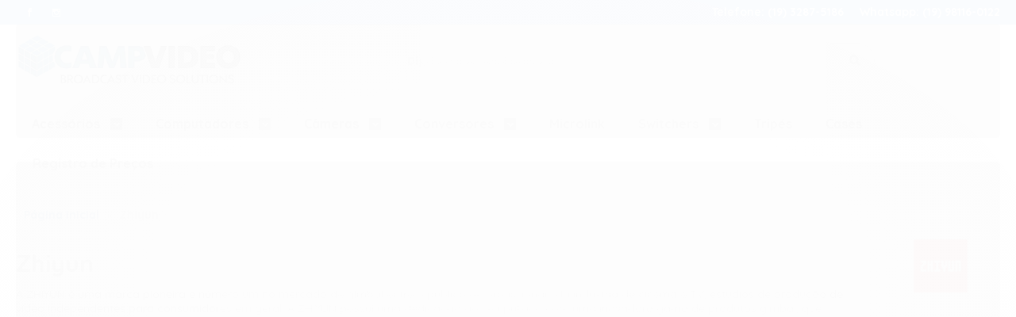

--- FILE ---
content_type: text/html; charset=utf-8
request_url: https://accounts.google.com/o/oauth2/postmessageRelay?parent=https%3A%2F%2Fwww.campvideo.com.br&jsh=m%3B%2F_%2Fscs%2Fabc-static%2F_%2Fjs%2Fk%3Dgapi.lb.en.2kN9-TZiXrM.O%2Fd%3D1%2Frs%3DAHpOoo_B4hu0FeWRuWHfxnZ3V0WubwN7Qw%2Fm%3D__features__
body_size: 163
content:
<!DOCTYPE html><html><head><title></title><meta http-equiv="content-type" content="text/html; charset=utf-8"><meta http-equiv="X-UA-Compatible" content="IE=edge"><meta name="viewport" content="width=device-width, initial-scale=1, minimum-scale=1, maximum-scale=1, user-scalable=0"><script src='https://ssl.gstatic.com/accounts/o/2580342461-postmessagerelay.js' nonce="V3OL8fDLOQCzy-PSuWvcPA"></script></head><body><script type="text/javascript" src="https://apis.google.com/js/rpc:shindig_random.js?onload=init" nonce="V3OL8fDLOQCzy-PSuWvcPA"></script></body></html>

--- FILE ---
content_type: text/css
request_url: https://cdn.awsli.com.br/temasv2/402/__theme_custom.css?v=1597265475
body_size: 12913
content:
@import url(https://fonts.googleapis.com/css?family=Quicksand:300,400,500,700);body {
    font-family: Quicksand;
    background: #fff
}

.caixa-sombreada,.conteiner-principal .conteiner {
    -webkit-box-shadow: none;
    box-shadow: none
}

.conteiner,.tema-pequeno .conteiner {
    max-width: 1274px
}

.titulo {
    font-family: Quicksand
}

#cabecalho, #cabecalho > div.conteiner{
    background-color: #ffffff;
}

.cabecalho-interno .titulo {
    color: #434343;
    font-weight: 600;
    font-size: 20px;
}

.cabecalho-interno .titulo small {
    color: #747474;
    font-size: 13px;
    font-weight: 400
}

.conteudo h1 {
    color: #4d4d4d;
    font-weight: 600;
    font-size: 30px
}

.acoes-produto-responsiva .tag-comprar,.botao.principal.botao-comprar,.botao.principal.grande {
    background: #0061ac
}

.botao {
    border-radius: 22px;
    background: #0061ac;
    color: #fff;
    border: none;
    font-weight: 700
}

.botao:hover {
    opacity: .8;
    color: #fff;
    background-image: none
}

.atributos ul li a:hover,.atributos ul li.active a,.borda-principal,.elastislide-carousel ul li.active a,.tema-scuro .nav-tabs li.active a {
    border-color: #0061ac
}

.botao.principal,.botao.principal:hover,.dropdown-menu>li>a:hover,.filtro.lista ul li label:hover,.filtro.lista ul li.active label,.flex-control-paging li a.flex-active,.fundo-principal,.menu li:hover>a .fundo-secundario,.menu-simples li a:hover,.menu-simples li.active a {
    background: #0061ac;
}

.atributo-comum .active a span,.atributo-comum a:hover span,.cor-principal,.menu a:hover,a,a:focus,a:hover {
    color: #0061ac;
}

.fundo-secundario,.fundo-secundario *,.fundo-secundario :hover,.fundo-secundario.botao:hover,.fundo-secundario:hover {
    color: #fff
}

.form-horizontal input,.form-horizontal select {
    border-radius: 20px
}

body.tema-escuro {
    color: inherit
}

.tema-escuro .conteiner,.tema-escuro .modal {
    background-color: inherit
}

.tema-escuro .modal-footer {
    background-color: #fff;
    -webkit-box-shadow: none;
    box-shadow: none;
    border-top-color: #0061ac
}

.tema-escuro .carrinho {
    background: inherit
}

.tema-escuro .atributos ul li a,.tema-escuro .carrinho-interno,.tema-escuro .direitos-reservados,.tema-escuro .menu .nivel-dois,.tema-escuro .menu .nivel-tres,.tema-escuro .menu.lateral .nivel-um>li>a,.tema-escuro .sugestoes {
    background-color: #fff
}

.tema-escuro .parcelas-produto .nav-tabs li a {
    background-color: inherit;
    -webkit-box-shadow: none;
    box-shadow: none
}

.tema-escuro .atributo-comum a span,.tema-escuro .cor-secundaria {
    color: inherit
}

.tema-escuro .menu.superior .nivel-um>li {
    border-left: 0
}

.tema-escuro .menu .nivel-dois a {
    color: inherit
}

.tema-escuro .cep .add-on i,.tema-escuro .pagamento-selos .titulo {
    color: inherit
}

.tema-escuro .abas-conta li.active a,.tema-escuro .listagem-item .acoes-produto {
    background-color: inherit
}

.tema-escuro .caixa-dados ul {
    border-color: inherit
}

.tema-escuro #barraTopo {
    background-color: inherit
}

.tema-escuro .sem-banner .caixa-vazia {
    background-color: inherit
}

.tema-escuro .alert-message {
    color: inherit
}

.tema-escuro #rodape .span9.span12 p {
    color: inherit
}

.tema-escuro td,.tema-escuro th,.tema-escuro tr {
    border-color: inherit
}

.tema-transparente .conteiner {
    background-color: transparent;
    -webkit-box-shadow: none;
    box-shadow: none
}

.table-hover tbody tr:hover>td,.table-hover tbody tr:hover>th {
    background-color: inherit
}

.tema-transparente .identificacao .identificacao-inner {
    background: inherit
}

.cadastro input[type=password],.cadastro input[type=text],.cadastro select {
    border-radius: 50px;
    border: solid 1px #ccc
}

.cadastro legend {
    border-color: #0061ac;
    border-width: 3px;
    color: #0061ac;
    font-weight: 600;
    font-size: 20px
}

.cadastro label {
    color: #0061ac;
    font-weight: 600
}

.cadastro .caixa-sombreada.borda-principal {
    background: #fff
}

.cadastro .caixa-sombreada {
    -webkit-box-shadow: none;
    box-shadow: none;
    border: solid 1px #ccc
}

.cadastro .recuperar-senha {
    color: #0061ac;
    -webkit-transition: all 1s;
    transition: all 1s
}

.cadastro .recuperar-senha i {
    color: #344a5f;
}

.cadastro .recuperar-senha:hover {
    color: #344a5f;
    text-decoration: none;
    -webkit-transition: all 1s;
    transition: all 1s;
}

.pagina-conta .conta-menu,.pagina-favorito-listar .conta-menu,.pagina-pedido-listar .conta-menu {
    border: solid 1px #d8d9da
}

.pagina-conta .conta-menu .nome-usuario,.pagina-favorito-listar .conta-menu .nome-usuario,.pagina-pedido-listar .conta-menu .nome-usuario {
    font-size: 18px;
    color: #4d4d4d;
    font-weight: 700;
    border-bottom: solid 3px #0061ac;
}

.pagina-conta .conta-menu .nome-usuario i,.pagina-favorito-listar .conta-menu .nome-usuario i,.pagina-pedido-listar .conta-menu .nome-usuario i {
    color: #0061ac;
}

.pagina-conta .conta-menu .menu-simples li,.pagina-favorito-listar .conta-menu .menu-simples li,.pagina-pedido-listar .conta-menu .menu-simples li {
    border: none
}

.pagina-conta .conta-menu .menu-simples li a,.pagina-favorito-listar .conta-menu .menu-simples li a,.pagina-pedido-listar .conta-menu .menu-simples li a {
    color: #9f9f9f;
    font-size: 14px;
    font-weight: 500;
    -webkit-transition: all .2s ease-out;
    transition: all .2s ease-out
}

.pagina-conta .conta-menu .menu-simples li a i,.pagina-favorito-listar .conta-menu .menu-simples li a i,.pagina-pedido-listar .conta-menu .menu-simples li a i {
    color: #0061ac;
}

.pagina-conta .conta-menu .menu-simples li a i.icon-star:before,.pagina-favorito-listar .conta-menu .menu-simples li a i.icon-star:before,.pagina-pedido-listar .conta-menu .menu-simples li a i.icon-star:before {
    content: "\f004"
}

.pagina-conta .conta-menu .menu-simples li a:hover,.pagina-favorito-listar .conta-menu .menu-simples li a:hover,.pagina-pedido-listar .conta-menu .menu-simples li a:hover {
    background: 0 0;
    color: #4d4d4d
}

.pagina-conta .cadastro [class*=" icon-"],.pagina-conta .cadastro [class^=icon-],.pagina-conta .conteudo [class*=" icon-"],.pagina-conta .conteudo [class^=icon-],.pagina-favorito-listar .cadastro [class*=" icon-"],.pagina-favorito-listar .cadastro [class^=icon-],.pagina-favorito-listar .conteudo [class*=" icon-"],.pagina-favorito-listar .conteudo [class^=icon-],.pagina-pedido-listar .cadastro [class*=" icon-"],.pagina-pedido-listar .cadastro [class^=icon-],.pagina-pedido-listar .conteudo [class*=" icon-"],.pagina-pedido-listar .conteudo [class^=icon-] {
    color: #0061ac;
}

.pagina-conta .cadastro .abas-conta li a,.pagina-conta .conteudo .abas-conta li a,.pagina-favorito-listar .cadastro .abas-conta li a,.pagina-favorito-listar .conteudo .abas-conta li a,.pagina-pedido-listar .cadastro .abas-conta li a,.pagina-pedido-listar .conteudo .abas-conta li a {
    -webkit-box-shadow: none;
    box-shadow: none;
    border-color: #d8d9da;
    border-radius: 0;
    color: #4d4d4d;
    font-size: 18px;
    font-weight: 700
}

.pagina-conta .cadastro .abas-conta li a i,.pagina-conta .conteudo .abas-conta li a i,.pagina-favorito-listar .cadastro .abas-conta li a i,.pagina-favorito-listar .conteudo .abas-conta li a i,.pagina-pedido-listar .cadastro .abas-conta li a i,.pagina-pedido-listar .conteudo .abas-conta li a i {
    width: 40px;
    font-size: 2em;
    vertical-align: middle
}

.pagina-conta .cadastro .abas-conta li a i.icon-star:before,.pagina-conta .conteudo .abas-conta li a i.icon-star:before,.pagina-favorito-listar .cadastro .abas-conta li a i.icon-star:before,.pagina-favorito-listar .conteudo .abas-conta li a i.icon-star:before,.pagina-pedido-listar .cadastro .abas-conta li a i.icon-star:before,.pagina-pedido-listar .conteudo .abas-conta li a i.icon-star:before {
    content: "\f004"
}

.pagina-conta .cadastro .abas-conteudo,.pagina-conta .conteudo .abas-conteudo,.pagina-favorito-listar .cadastro .abas-conteudo,.pagina-favorito-listar .conteudo .abas-conteudo,.pagina-pedido-listar .cadastro .abas-conteudo,.pagina-pedido-listar .conteudo .abas-conteudo {
    -webkit-box-shadow: none;
    box-shadow: none;
    border: solid 1px #d8d9da
}

.pagina-conta .cadastro .abas-conteudo .caixa-dados,.pagina-conta .conteudo .abas-conteudo .caixa-dados,.pagina-favorito-listar .cadastro .abas-conteudo .caixa-dados,.pagina-favorito-listar .conteudo .abas-conteudo .caixa-dados,.pagina-pedido-listar .cadastro .abas-conteudo .caixa-dados,.pagina-pedido-listar .conteudo .abas-conteudo .caixa-dados {
    border: solid 1px #d8d9da
}

.pagina-conta .cadastro .abas-conteudo .caixa-dados .caixa-info,.pagina-conta .conteudo .abas-conteudo .caixa-dados .caixa-info,.pagina-favorito-listar .cadastro .abas-conteudo .caixa-dados .caixa-info,.pagina-favorito-listar .conteudo .abas-conteudo .caixa-dados .caixa-info,.pagina-pedido-listar .cadastro .abas-conteudo .caixa-dados .caixa-info,.pagina-pedido-listar .conteudo .abas-conteudo .caixa-dados .caixa-info {
    -webkit-box-shadow: none;
    box-shadow: none;
    border: solid 1px #d8d9da
}

.pagina-conta .cadastro .abas-conteudo .caixa-dados .acao-editar .botao.pequeno,.pagina-conta .conteudo .abas-conteudo .caixa-dados .acao-editar .botao.pequeno,.pagina-favorito-listar .cadastro .abas-conteudo .caixa-dados .acao-editar .botao.pequeno,.pagina-favorito-listar .conteudo .abas-conteudo .caixa-dados .acao-editar .botao.pequeno,.pagina-pedido-listar .cadastro .abas-conteudo .caixa-dados .acao-editar .botao.pequeno,.pagina-pedido-listar .conteudo .abas-conteudo .caixa-dados .acao-editar .botao.pequeno {
    background: #e3e3e3;
    color: #0061ac
}

.pagina-conta .cadastro .abas-conteudo .caixa-dados .acao-editar .botao.pequeno i,.pagina-conta .conteudo .abas-conteudo .caixa-dados .acao-editar .botao.pequeno i,.pagina-favorito-listar .cadastro .abas-conteudo .caixa-dados .acao-editar .botao.pequeno i,.pagina-favorito-listar .conteudo .abas-conteudo .caixa-dados .acao-editar .botao.pequeno i,.pagina-pedido-listar .cadastro .abas-conteudo .caixa-dados .acao-editar .botao.pequeno i,.pagina-pedido-listar .conteudo .abas-conteudo .caixa-dados .acao-editar .botao.pequeno i {
    color: #0061ac
}

.pagina-conta .cadastro .abas-conteudo .caixa-dados .acao-editar .botao.principal,.pagina-conta .conteudo .abas-conteudo .caixa-dados .acao-editar .botao.principal,.pagina-favorito-listar .cadastro .abas-conteudo .caixa-dados .acao-editar .botao.principal,.pagina-favorito-listar .conteudo .abas-conteudo .caixa-dados .acao-editar .botao.principal,.pagina-pedido-listar .cadastro .abas-conteudo .caixa-dados .acao-editar .botao.principal,.pagina-pedido-listar .conteudo .abas-conteudo .caixa-dados .acao-editar .botao.principal {
    background: #55af59;
    color: #fff
}

.pagina-conta .cadastro .abas-conteudo .caixa-dados .acao-editar .botao.principal i,.pagina-conta .conteudo .abas-conteudo .caixa-dados .acao-editar .botao.principal i,.pagina-favorito-listar .cadastro .abas-conteudo .caixa-dados .acao-editar .botao.principal i,.pagina-favorito-listar .conteudo .abas-conteudo .caixa-dados .acao-editar .botao.principal i,.pagina-pedido-listar .cadastro .abas-conteudo .caixa-dados .acao-editar .botao.principal i,.pagina-pedido-listar .conteudo .abas-conteudo .caixa-dados .acao-editar .botao.principal i {
    color: #fff
}

.pagina-conta .cadastro h3.titulo,.pagina-conta .conteudo h3.titulo,.pagina-favorito-listar .cadastro h3.titulo,.pagina-favorito-listar .conteudo h3.titulo,.pagina-pedido-listar .cadastro h3.titulo,.pagina-pedido-listar .conteudo h3.titulo {
    font-size: 22px;
    font-weight: 700;
    color: #4d4d4d;
    border: none
}

.pagina-conta .cadastro h3.titulo small,.pagina-conta .conteudo h3.titulo small,.pagina-favorito-listar .cadastro h3.titulo small,.pagina-favorito-listar .conteudo h3.titulo small,.pagina-pedido-listar .cadastro h3.titulo small,.pagina-pedido-listar .conteudo h3.titulo small {
    color: #868686;
    font-weight: 500;
    font-size: 14px
}

.pagina-conta .cadastro .botao i,.pagina-conta .conteudo .botao i,.pagina-favorito-listar .cadastro .botao i,.pagina-favorito-listar .conteudo .botao i,.pagina-pedido-listar .cadastro .botao i,.pagina-pedido-listar .conteudo .botao i {
    color: #fff
}

#barraTopo {
    background: #fff;
    visibility: hidden
}

.barra-inicial {
    background: #0061ac;
    padding: 0;
}

.barra-inicial .row-fluid {
    display: -webkit-box;
    display: -ms-flexbox;
    display: flex;
    -webkit-box-align: center;
    -ms-flex-align: center;
    align-items: center;
    -webkit-box-pack: justify;
    -ms-flex-pack: justify;
    justify-content: space-between
}

.barra-inicial ul {
    overflow: visible
}

.barra-inicial ul li {
    height: auto
}

.barra-inicial .lista-redes {
    -webkit-box-flex: 1;
    -ms-flex: auto;
    flex: auto
}

.barra-inicial .canais-contato {
    /* margin-right: 10px; */
}

.barra-inicial .canais-contato li {
    border: none
}

.barra-inicial .canais-contato li i {
    display: none
}

.barra-inicial .canais-contato li>a,.barra-inicial .canais-contato li>span {
    color: #ffffff;
    font-size: 14px;
    font-weight: 700;
}

.barra-inicial .canais-contato li>a:hover {
    text-decoration: none;
    opacity: .7
}

.barra-inicial .canais-contato li:first-child {
    float: right
}

@media screen and (max-width: 1325px) {
    .barra-inicial .canais-contato li.hidden-phone,.barra-inicial .canais-contato li.hidden-tablet {
        display:none
    }
}

@media screen and (max-width: 1080px) {
    .barra-inicial .canais-contato {
        display:none
    }
}

.barra-inicial .acoes-conta li {
    line-height: normal;
    margin-right: 0
}

.barra-inicial .acoes-conta li>a {
    color: #ffffff;
    font-size: 14px;
    font-weight: 700;
}

.barra-inicial .acoes-conta li>a:hover {
    text-decoration: none;
    opacity: .7
}

.barra-inicial .acoes-conta li>a .icon {
    margin-right: 2px;
    width: 12px;
    height: 12px;
    margin-left:  6px;
}

.barra-inicial .acoes-conta li>a .icon .cls-1 {
    fill: #ffffff;
}

.barra-inicial .acoes-conta li .icon-user {
    display: none
}

.barra-inicial .btn-group {
    margin-right: 5px;
    font-family: Quicksand
}

.barra-inicial .btn-group>a.botao.pequeno {
    background: 0 0;
    border: none;
    font-size: 14px;
    border: none;
    border-radius: 5px;
    color: #ffffff;
    font-weight: 600;
    width: 100px;
    overflow: hidden;
    text-overflow: ellipsis;
}

.barra-inicial .btn-group>a.botao.pequeno>span {
    font-size: 0
}

.barra-inicial .btn-group>a.botao.pequeno:hover {
    color: #ffffff;
}

.barra-inicial .btn-group .open .dropdown-toggle {
    -webkit-box-shadow: none;
    box-shadow: none
}

.barra-inicial .btn-group>.dropdown-menu {
    padding: 0;
    overflow: hidden
}

.barra-inicial .btn-group>.dropdown-menu>li {
    float: none;
    margin-left: 0;
    padding-left: 0
}

.barra-inicial .btn-group>.dropdown-menu>li>a {
    height: 100%;
    line-height: 28px
}

.barra-inicial .btn-group>.dropdown-menu>li:active a,.barra-inicial .btn-group>.dropdown-menu>li:focus a,.barra-inicial .btn-group>.dropdown-menu>li:hover a {
    background: #f2f2f2;
    color: #838383
}

.carrinho {
    border: none
}

.carrinho>a {
    height: 40px;
    -webkit-transition: all .2s ease-out;
    transition: all .2s ease-out;
    display: -webkit-box;
    display: -ms-flexbox;
    display: flex;
    -webkit-box-pack: justify;
    -ms-flex-pack: justify;
    justify-content: space-between;
    -ms-flex-wrap: wrap;
    flex-wrap: wrap
}

.carrinho>a span {
    display: none
}

.carrinho>a>i.fundo-principal {
    background: 0 0
}

.carrinho>a>i.fundo-principal:before {
    content: ""
}

.carrinho>a>i.fundo-principal .icon {
    width: 16px;
    height: 16px
}

.carrinho>a>i.fundo-principal .icon .cls-1 {
    fill: #ffffff;
}

.carrinho>a:hover {
    opacity: .7
}

.carrinho>a .wrap {
    float: none;
    -webkit-box-flex: 1;
    -ms-flex: 1;
    flex: 1
}

.carrinho>a .wrap .title-cart {
    display: none
}

.carrinho .qtd-carrinho {
    position: absolute;
    color: #fff;
    top: 50%;
    -webkit-transform: translateY(-50%);
    transform: translateY(-50%);
    left: 30px;
    font-size: 13px;
    font-weight: 700;
    background: #343434;
    width: 25px;
    height: 25px;
    line-height: 25px;
    text-align: center;
    border-radius: 50%;
    margin: 0 5px;
    display: block!important;
    -webkit-box-sizing: border-box;
    box-sizing: border-box;
}

.carrinho .titulo.total-cart {
    color: #ffffff;
    font-size: 14px;
    font-weight: 700;
    float: right;
    margin: 0;
    line-height: normal;
}

.carrinho .carrinho-interno ul {
    overflow: auto
}

.carrinho .carrinho-interno ul li {
    float: none
}

.carrinho .carrinho-interno ul li * {
    color: #4d4d4d
}

.carrinho .carrinho-interno ul li:hover {
    color: #4d4d4d
}

.carrinho .carrinho-interno .carrinho-info * {
    color: :#434343;
}

.carrinho-interno>div .botao{
    color:#434343;
}

.carrinho.vazio>a span.vazio-text {
    display: none
}

.rastreio {
    position: relative;
    -webkit-transition: all .2s ease-out;
    transition: all .2s ease-out
}

.rastreio .trigger-rastreio {
    cursor: pointer
}

.rastreio .trigger-rastreio .icon {
    width: 15px;
    height: 15px;
    vertical-align: sub;
    margin-right: 5px
}

.rastreio .trigger-rastreio .icon .a {
    fill: #ffffff;
}

.rastreio .trigger-rastreio span {
    color: #ffffff;
}

.rastreio .wrap {
    position: relative;
    margin: 10px 0
}

.rastreio .form-rastreio {
    background: #fff;
    border: solid 1px #d4d5d6;
    position: absolute;
    top: 100%;
    z-index: 999;
    -webkit-box-shadow: 0 0 30px 0 rgba(0,0,0,.2);
    box-shadow: 0 0 30px 0 rgba(0,0,0,.2);
    min-width: 212px;
    min-height: 135px;
    -webkit-box-sizing: border-box;
    box-sizing: border-box;
    padding: 10px;
    opacity: 0;
    visibility: hidden
}

.rastreio .form-rastreio span {
    color: #9b9b9b;
    font-size: 13px;
    font-weight: 500;
    display: block;
    margin: 10px 0
}

.rastreio .form-rastreio input {
    width: 100%;
    padding: 0 10px;
    height: 48px;
    background: #fff;
    border: solid 1px #e0e0e0;
    -webkit-box-shadow: 0 0 30px 0 rgba(0,0,0,.2);
    box-shadow: 0 0 30px 0 rgba(0,0,0,.2);
    -webkit-box-sizing: border-box;
    box-sizing: border-box;
    padding: 10px;
    border-radius: 24px;
    margin-bottom: 0;
    color: #4d4d4d
}

.rastreio .form-rastreio button {
    position: absolute;
    right: 10px;
    height: 48px;
    line-height: 48px;
    padding: 0;
    background: 0 0;
    color: #7e7e7e
}

.rastreio .form-rastreio button:before {
    content: "\f002";
    font-family: FontAwesome
}

.rastreio:hover .form-rastreio {
    visibility: visible;
    opacity: 1
}

@media not all and (max-width: 768px) {
    #cabecalho .conteiner .row-fluid {
        display:-webkit-box;
        display: -ms-flexbox;
        display: flex;
        -webkit-box-align: center;
        -ms-flex-align: center;
        align-items: center;
        -webkit-box-pack: justify;
        -ms-flex-pack: justify;
        justify-content: space-between
    }
}

#cabecalho .conteudo-topo .superior {
    display: none
}

#cabecalho .conteudo-topo .inferior .span4 {
    display: none
}

#cabecalho .conteiner .span2 h2 a, #cabecalho .conteiner .row-fluid .span2 h1 a {
    color: #fff;
}

#cabecalho .logo a {
    height: auto;
}

#cabecalho .logo a img {
    position: relative
}

#cabecalho .carrinho {
    display: none
}

#cabecalho .search-close,#cabecalho .search-open {
    display: none
}

@media not all and (max-width: 768px) {
    #cabecalho.fixed {
        position:fixed;
        top: 0;
        left: 0;
        right: 0;
        z-index: 98;
        -webkit-box-shadow: 0 0 30px 0 rgba(0,0,0,.2);
        box-shadow: 0 0 30px 0 rgba(0,0,0,.2);
    }

    #cabecalho.fixed .search {
        position: relative;
        width: 40px
    }

    #cabecalho.fixed .search .search-open {
        background: 0 0;
        position: absolute;
        right: 15px;
        top: 50%;
        -webkit-transform: translateY(-50%);
        transform: translateY(-50%);
        display: block
    }

    #cabecalho.fixed .search .search-open:after {
        content: "\f002";
        font-family: FontAwesome;
        color: #363636;
        font-size: 1.3em;
        cursor: pointer;
    }

    #cabecalho.fixed .search .busca-mobile {
        display: none;
        position: absolute;
        right: 0;
        top: 50%;
        -webkit-transform: translateY(-50%);
        transform: translateY(-50%);
        width: 400px;
        z-index: 100
    }

    #cabecalho.fixed .search .busca-mobile.open {
        display: block
    }

    #cabecalho.fixed .search .busca-mobile .search-close {
        position: absolute;
        right: 100%;
        top: 50%;
        -webkit-transform: translateY(-50%);
        transform: translateY(-50%);
        background: #0061ac;
        border-radius: 50%;
        width: 20px;
        height: 20px;
        line-height: 20px;
        color: #fff;
        font-weight: 700;
        text-align: center;
        display: block
    }

    #cabecalho.fixed .carrinho {
        display: block
    }

    #cabecalho.fixed .carrinho>a>i.fundo-principal .icon .cls-1 {
        fill: #363636;
    }

    #cabecalho.fixed .carrinho .qtd-carrinho {
        background: #0061ac;
        color: #ffffff;
    }

    #cabecalho.fixed .carrinho .titulo.total-cart {
        color: #363636;
    }

    #cabecalho.fixed .carrinho.vazio>a span.vazio-text:after {
        background: #0061ac
    }
}

.busca {
    background: 0 0;
    border: none;
    padding: 0
}

.busca input,.busca input:focus {
    background: #fff;
    height: 44px;
    -webkit-box-sizing: border-box;
    box-sizing: border-box;
    width: 100%;
    border: solid 1px #cecece;
    border-radius: 24px;
    padding: 0 16px;
    -webkit-box-shadow: 0 0 30px 0 rgba(0,0,0,.2);
    box-shadow: 0 0 30px 0 rgba(0,0,0,.2);
    -webkit-transition: all .2s ease-out;
    transition: all .2s ease-out
}

.busca input::-webkit-input-placeholder,.busca input:focus::-webkit-input-placeholder {
    color: #9a9a9a;
    font-size: 14px;
    font-weight: 700
}

.busca input:-ms-input-placeholder,.busca input:focus:-ms-input-placeholder {
    color: #9a9a9a;
    font-size: 14px;
    font-weight: 700
}

.busca input::placeholder,.busca input:focus::placeholder {
    color: #9a9a9a;
    font-size: 14px;
    font-weight: 700
}

.busca input:focus {
    border-color: #0061ac
}

.busca .botao {
    background: 0 0;
    color: #7e7e7e;
    height: 44px;
    border: none;
    top: 0
}

.busca .botao:hover {
    color: #7e7e7e;
    opacity: .7
}

.full.menu {
    background: transparent;
    -webkit-box-flex: 1;
    -ms-flex: 1;
    flex: 1;
}

.full.menu .nivel-um {
    display: -webkit-box;
    display: -ms-flexbox;
    display: flex;
    -ms-flex-wrap: wrap;
    flex-wrap: wrap;
    -webkit-box-pack: center;
    -ms-flex-pack: center;
    justify-content: center
}

.full.menu .nivel-um ul {
    border: none;
    border-radius: 0;
    -webkit-box-shadow: 0 0 30px 0 rgba(0,0,0,.2);
    box-shadow: 0 0 30px 0 rgba(0,0,0,.2)
}

.full.menu .nivel-um>li {
    border: none;
    height: 44px;
    padding: 0 13px;
}

.full.menu .nivel-um>li a {
    line-height: 44px
}

.full.menu .nivel-um>li:first-child {
    padding-left: 0
}

.full.menu .nivel-um>li:last-child {
    padding-right: 0
}

.full.menu .nivel-um>li:hover .nivel-dois {
    display: block
}

.full.menu .nivel-um .titulo {
    color: #363636;
    font-size: 14px;
    text-transform: uppercase;
    font-family: Quicksand;
    font-weight: 700;
}

.full.menu .nivel-um .titulo:hover {
    color: #0061ac;
    }

.full.menu .nivel-um i {
    display: none
}

.full.menu .nivel-dois {
    display: none;
    position: absolute;
    left: 0;
    top: 100%;
    padding: 0
}

.full.menu .nivel-dois li {
    border: none;
    padding: 0 15px
}

.full.menu .nivel-dois li a {
    color: #c4c4c4;
    font-size: 14px;
    font-weight: 700;
    text-align: left
}

.full.menu .nivel-dois li:hover {
    background: 0 0
}

.full.menu .nivel-dois li:hover a {
    color: #4d4d4d;
    font-weight: 700
}

.full.menu .categoria-marcas,.full.menu .categoria-paginas {
    background-color: rgba(0,0,0,.05)
}

.full.menu .categoria-marcas .nivel-dois li,.full.menu .categoria-paginas .nivel-dois li {
    border: 0;
    padding: 0
}

.full.menu .categoria-marcas .nivel-dois li a,.full.menu .categoria-paginas .nivel-dois li a {
    padding: 0 20px
}

.full.menu .categoria-marcas .nivel-dois {
    -webkit-column-gap: 0;
    column-gap: 0
}

.full.menu .categoria-marcas .nivel-dois.colunas-2 {
    -webkit-column-count: 2;
    column-count: 2
}

.full.menu .categoria-marcas .nivel-dois.colunas-3 {
    -webkit-column-count: 3;
    column-count: 3
}

.full.menu .categoria-marcas .nivel-dois.colunas-4 {
    -webkit-column-count: 4;
    column-count: 4
}

.full.menu .categoria-marcas .nivel-dois.colunas-5 {
    -webkit-column-count: 5;
    column-count: 5
}

.banner .wrap {
    position: absolute;
    top: 50%;
    left: 50%;
    bottom: auto;
    -webkit-transform: translate(-50%,-50%);
    transform: translate(-50%,-50%);
    text-align: center;
    width: 60%
}

.banner .wrap .title-banner {
    color: #000000;
    text-transform: uppercase;
    font-size: 5rem;
    font-weight: 700;
    margin: 0;
    display: block;
    max-width: 100%;
    line-height: normal;
}

/* BANNER RESPONSIVO */
@media only screen and (max-width: 960px) {
    .banner .wrap .title-banner {
        font-size:2rem;
    }
}

@media only screen and (min-width: 1460px) {
    .banner .wrap .title-banner {
        font-size: 8rem;
    }
}

.banner .wrap .info-banner {
    background: 0 0;
    display: inline-block;
    position: relative;
    line-height: normal;
    padding: 0;
    text-transform: uppercase;
    font-size: 21px;
    letter-spacing: 2px;
    font-weight: 700;
    left: auto;
    bottom: auto;
    margin: 0;
    max-width: 100%;
    color: #fff;
    background: #0061ac;
    border-radius: 30px;
    padding: 5px 10px;
    -webkit-box-sizing: border-box;
    box-sizing: border-box;
}

.banner .wrap .info-banner:after,.banner .wrap .info-banner:before {
    content: '\f111';
    font-family: FontAwesome;
    color: #fff;
    font-size: 8px;
    vertical-align: middle;
    margin: 0 10px
}

@media only screen and (max-width: 960px) {
    .banner .wrap .info-banner {
        font-size:10px
    }

    .banner .wrap .info-banner:after,.banner .wrap .info-banner:before {
        display: none
    }
}

.banner .flexslider {
    border: none;
    border-radius: 0
}

.banner .flexslider img:hover {
    opacity: .7
}

.banner .flexslider .flex-control-nav {
    left: 0;
    right: 0
}

.banner .flexslider .flex-direction-nav li a {
    width: 45px;
    height: 45px;
    border: solid 3px #0061ac;
    border-radius: 50%;
    background: 0 0;
    font-size: 0;
    margin-top: -25px;
}

.banner .flexslider .flex-direction-nav li a .icon {
    height: 16px;
    display: block;
    margin: auto;
    position: absolute;
    top: 50%;
    -webkit-transform: translateY(-50%);
    transform: translateY(-50%);
    left: 0;
    right: 0
}

.banner .flexslider .flex-direction-nav li a .icon .cls-1 {
    fill: #9f9f9f
}

.banner .flexslider .flex-control-paging li a {
    background: #9f9f9f;
    border-color: #9f9f9f;
    -webkit-box-sizing: border-box;
    box-sizing: border-box
}

.banner .flexslider .flex-control-paging li a:hover {
    background: #9f9f9f
}

.banner .flexslider .flex-control-paging li a.flex-active {
    background: #0061ac;
    border: none;
}

.banner.tarja {
    text-align: center;
    margin: 20px 0
}

.pagina-inicial .secao-banners>.conteiner {
    max-width: 100%;
    padding: 0
}

body:not(.pagina-inicial) .banner.tarja {
    border-bottom: solid 1px #ddd;
    padding-bottom: 30px
}

@media screen and (max-width: 768px) {
    .mini-banner .modulo {
        margin:20px 0
    }
}

.marcas .flexslider ul li img {
    -webkit-filter: grayscale(100);
    filter: grayscale(100);
    -webkit-transition: all .2s ease-out;
    transition: all .2s ease-out;
    opacity: .5
}

.marcas .flexslider ul li:hover img {
    -webkit-filter: grayscale(0);
    filter: grayscale(0);
    opacity: 1
}

.listagem .titulo-categoria strong,.listagem.aproveite-tambem .titulo-categoria strong,.listagem.aproveite-tambem>.titulo,.listagem>.titulo {
    text-align: left;
    color: #4d4d4d;
    font-size: 25px;
    font-family: Quicksand;
    font-weight: 700;
    text-transform: none;
}

.listagem .titulo-categoria,.listagem.aproveite-tambem .titulo-categoria,.listagem.aproveite-tambem>.titulo,.listagem>.titulo {
    background: 0 0;
    border-top: none;
    text-align: left
}

.listagem .titulo-categoria:hover,.listagem.aproveite-tambem .titulo-categoria:hover,.listagem.aproveite-tambem>.titulo:hover,.listagem>.titulo:hover {
    background: 0 0;
    padding-left: 0
}


.listagem .titulo-categoria:after,.listagem.aproveite-tambem .titulo-categoria:after,.listagem.aproveite-tambem>.titulo:after,.listagem>.titulo:after {
    content: "";
    display: block;
    margin: 10px 0;
    width: 100px;
    height: 3px;
    background: #0061ac;
}

.listagem .listagem-linha,.listagem.aproveite-tambem .listagem-linha {
    border: none
}

.listagem .listagem-linha li,.listagem.aproveite-tambem .listagem-linha li {
    border: none
}

.listagem .listagem-item,.listagem.aproveite-tambem .listagem-item {
    -webkit-transition: all .2s;
    transition: all .2s;
    border: solid 1px transparent
}

.listagem .listagem-item .info-produto,.listagem.aproveite-tambem .listagem-item .info-produto {
    text-align: center
}

.listagem .listagem-item .info-produto .nome-produto,.listagem.aproveite-tambem .listagem-item .info-produto .nome-produto {
    font-size: 14px;
    color: #9f9f9f;
    font-weight: 500;
    text-transform: none
}

.listagem .listagem-item .info-produto .preco-produto .preco-venda,.listagem.aproveite-tambem .listagem-item .info-produto .preco-produto .preco-venda {
    font-size: 16px;
    font-weight: 400;
    color: #adadad
}

.listagem .listagem-item .info-produto .preco-produto .preco-promocional,.listagem.aproveite-tambem .listagem-item .info-produto .preco-produto .preco-promocional {
    color: #4d4d4d;
    font-size: 25px;
    display: block;
    font-weight: 500
}

.listagem .listagem-item .info-produto .preco-produto .preco-parcela,.listagem.aproveite-tambem .listagem-item .info-produto .preco-produto .preco-parcela {
    font-size: 15px;
    font-weight: 500;
    color: #9f9f9f
}

.listagem .listagem-item .info-produto .preco-produto .preco-parcela strong,.listagem.aproveite-tambem .listagem-item .info-produto .preco-produto .preco-parcela strong {
    font-weight: 500;
    color: #4d4d4d
}

.listagem .listagem-item:not(.produto-adicionado):hover,.listagem.aproveite-tambem .listagem-item:not(.produto-adicionado):hover {
    background: #fff;
    -webkit-transition: all .2s;
    transition: all .2s;
    border: solid 1px #e6e6e6;
    -webkit-box-shadow: 0 0 5px 0 rgba(0,0,0,.2);
    box-shadow: 0 0 5px 0 rgba(0,0,0,.2)
}

.listagem .listagem-item:not(.produto-adicionado):hover .info-produto,.listagem.aproveite-tambem .listagem-item:not(.produto-adicionado):hover .info-produto {
    opacity: .4
}

.listagem .listagem-item .acoes-produto,.listagem.aproveite-tambem .listagem-item .acoes-produto {
    border: none;
    bottom: 1%;
    z-index: 30;
    background: 0 0
}

.listagem .listagem-item .acoes-produto .botao-comprar,.listagem.aproveite-tambem .listagem-item .acoes-produto .botao-comprar {
    font-size: 14px;
    font-weight: 700;
    height: 45px;
    line-height: 45px;
    border: 2px solid #fff;
    border-radius: 23px;
    color: #ffffff;
    text-transform: none;
    background: #0061ac;
    display: block;
    text-align: center;
    padding: 0;
    -webkit-box-sizing: border-box;
    box-sizing: border-box;
    width: 90%;
    margin: 2px 5%;
    float: none;
    -webkit-transition: all .2s ease-out;
    transition: all .2s ease-out;
}

.listagem .listagem-item .acoes-produto .botao-comprar .icon-search,.listagem.aproveite-tambem .listagem-item .acoes-produto .botao-comprar .icon-search {
    display: none
}

.listagem .listagem-item .acoes-produto .qtd-prod,.listagem.aproveite-tambem .listagem-item .acoes-produto .qtd-prod {
    margin: 2px 0 0 5%;
    border-radius: 23px;
    height: 45px;
    -webkit-box-sizing: border-box;
    box-sizing: border-box;
    width: 43%;
    float: left;
    text-align: center;
    color: #4d4d4d;
    font-weight: 700;
    font-size: 14px
}

.listagem .listagem-item .acoes-produto .adic-prod,.listagem.aproveite-tambem .listagem-item .acoes-produto .adic-prod {
    -webkit-box-sizing: border-box;
    box-sizing: border-box;
    -webkit-transition: all .2s ease-out;
    transition: all .2s ease-out;
    width: 43%;
    margin: 2px 5% 0 0;
    height: 45px;
    line-height: 45px;
    background: #414141;
    color: #fff;
    font-size: 12px;
    font-weight: 700;
    text-transform: none;
    text-decoration: none;
    display: block;
    float: right;
    border-radius: 23px;
}

.listagem .listagem-item .acoes-produto .adic-prod:before,.listagem.aproveite-tambem .listagem-item .acoes-produto .adic-prod:before {
    content: '\002B';
    margin-right: 5px
}

.listagem .listagem-item .acoes-produto .adic-prod.adicionado:before,.listagem.aproveite-tambem .listagem-item .acoes-produto .adic-prod.adicionado:before {
    display: none
}

.listagem .listagem-item .acoes-produto .adic-prod.adicionado:after,.listagem.aproveite-tambem .listagem-item .acoes-produto .adic-prod.adicionado:after {
    content: url('data:image/svg+xml;utf8,<svg xmlns="http://www.w3.org/2000/svg" viewBox="1267.046 1639.194 16.805 12.795"><path class="a" fill="#fff" d="M8.747,15.721l-4.01-4.01L3.4,13.048l5.347,5.347L20.205,6.937,18.869,5.6Z" transform="translate(1263.646 1633.594)"/></svg>');
    width: 15px;
    height: 15px;
    display: block;
    margin: auto
}

.listagem .listagem-item .acoes-produto .adic-prod:hover,.listagem.aproveite-tambem .listagem-item .acoes-produto .adic-prod:hover {
    opacity: .7
}

.listagem .listagem-item.item-adicionado,.listagem.aproveite-tambem .listagem-item.item-adicionado {
    border-color: #e6e6e6;
    -webkit-box-shadow: 0 0 5px 0 rgba(0,0,0,.2);
    box-shadow: 0 0 5px 0 rgba(0,0,0,.2)
}

.listagem .listagem-item.item-adicionado:hover,.listagem.aproveite-tambem .listagem-item.item-adicionado:hover {
    border-color: #e6e6e6;
    -webkit-box-shadow: 0 0 5px 0 rgba(0,0,0,.2);
    box-shadow: 0 0 5px 0 rgba(0,0,0,.2)
}

.listagem .listagem-item.item-adicionado .acoes-produto,.listagem.aproveite-tambem .listagem-item.item-adicionado .acoes-produto {
    opacity: 1
}

.listagem .listagem-item.produto-adicionado .info-produto,.listagem.aproveite-tambem .listagem-item.produto-adicionado .info-produto {
    opacity: 0
}

.listagem .listagem-item.produto-adicionado .acoes-produto,.listagem.aproveite-tambem .listagem-item.produto-adicionado .acoes-produto {
    display: none
}

.listagem .listagem-item.produto-adicionado .adicionado-carrinho.bandeira-carrinho,.listagem.aproveite-tambem .listagem-item.produto-adicionado .adicionado-carrinho.bandeira-carrinho {
    display: none
}

.listagem .listagem-item.produto-adicionado::before,.listagem.aproveite-tambem .listagem-item.produto-adicionado::before {
    content: "\f00c";
    font-family: FontAwesome;
    position: absolute;
    left: 0;
    right: 0;
    bottom: 20%;
    width: 100%;
    text-align: center;
    color: #09de00;
    font-size: 2em
}

.listagem .listagem-item.produto-adicionado::after,.listagem.aproveite-tambem .listagem-item.produto-adicionado::after {
    content: "Adicionado ao Carrinho";
    position: absolute;
    left: 0;
    right: 0;
    bottom: 10%;
    font-size: 14px;
    font-weight: 600;
    width: 100%;
    text-align: center
}

.listagem .imagem-produto,.listagem .produtos-carrossel[data-produtos-linha] .imagem-produto,.listagem.aproveite-tambem .imagem-produto,.listagem.aproveite-tambem .produtos-carrossel[data-produtos-linha] .imagem-produto {
    height: 349px
}

.bandeiras-produto {
    right: 0;
    left: auto
}

.bandeiras-produto span {
    border-radius: 50%;
    width: 55px;
    height: 55px;
    text-align: center;
    font-size: 12px;
    padding-top: 12px;
    -webkit-box-shadow: none;
    box-shadow: none;
    border: none
}

.bandeiras-produto span.bandeira-promocao {
    background: #0061ac;
    color: #ffffff;
}

.bandeiras-produto span.bandeira-promocao::after {
    content: "off";
    display: block
}

.bandeiras-produto span.bandeira-frete-gratis {
    background: #434343;
    float: right;
    white-space: pre-line;
    padding: 10px 0;
}

.bandeiras-produto span .adicionado-carrinho {
    display: none
}

.adic-favo {
    position: absolute;
    top: 10px;
    left: 10px;
    z-index: 30;
    text-decoration: none;
    color: #c4c4c4;
    -webkit-transition: all .2s ease-out;
    transition: all .2s ease-out
}

.adic-favo:before {
    content: "\f004";
    font-family: FontAwesome;
    font-size: 1.4em;
}

.adic-favo:active,.adic-favo:focus,.adic-favo:hover {
    color: #0061ac;
    text-decoration: none;
}

@media not all and (max-width: 768px) {
    body.pagina-busca .listagem .listagem-linha ul:after,body.pagina-categoria .listagem .listagem-linha ul:after {
        display:none
    }

    body.pagina-busca .listagem .listagem-linha ul>li,body.pagina-categoria .listagem .listagem-linha ul>li {
        width: 33%;
        margin-left: 0;
        margin-right: 0
    }
}

.listagem .produtos-carrossel[data-produtos-linha] .imagem-produto,.listagem .span3 .imagem-produto {
    height: 349px
}

.slick-slider {
    position: relative;
    display: block;
    -webkit-box-sizing: border-box;
    box-sizing: border-box;
    -webkit-user-select: none;
    -moz-user-select: none;
    -ms-user-select: none;
    user-select: none;
    -webkit-touch-callout: none;
    -moz-user-select: none;
    -ms-touch-action: pan-y;
    touch-action: pan-y;
    -webkit-tap-highlight-color: transparent
}

.slick-list {
    position: relative;
    display: block;
    overflow: hidden;
    margin: 0;
    padding: 0
}

.slick-list:focus {
    outline: 0
}

.slick-list.dragging {
    cursor: pointer;
    cursor: hand
}

.slick-slider .slick-list,.slick-slider .slick-track {
    -webkit-transform: translate3d(0,0,0);
    transform: translate3d(0,0,0)
}

.slick-track {
    position: relative;
    top: 0;
    left: 0;
    display: block
}

.slick-track:after,.slick-track:before {
    display: table;
    content: ''
}

.slick-track:after {
    clear: both
}

.slick-loading .slick-track {
    visibility: hidden
}

.slick-slide {
    display: none;
    float: left;
    height: 100%;
    min-height: 1px
}

[dir=rtl] .slick-slide {
    float: right
}

.slick-slide img {
    display: block
}

.slick-slide.slick-loading img {
    display: none
}

.slick-slide.dragging img {
    pointer-events: none
}

.slick-initialized .slick-slide {
    display: block
}

.slick-loading .slick-slide {
    visibility: hidden
}

.slick-vertical .slick-slide {
    display: block;
    height: auto;
    border: 1px solid transparent
}

.slick-arrow.slick-hidden {
    display: none
}

.slick-next,.slick-prev {
    width: 15px;
    height: 15px;
    display: block;
    z-index: 20;
    position: absolute;
    top: 50%;
    -webkit-transform: translateY(-50%);
    transform: translateY(-50%);
    cursor: pointer
}

.slick-prev {
    left: -7px
}

.slick-next {
    right: -7px
}

.slick-next .icon,.slick-prev .icon {
    fill: #9f9f9f
}

.listagem>ul {
    margin: 0
}

.listagem .listagem-linha li {
    border: 0
}

.listagem>ul:not(.produtos-carrossel) {
    display: -moz-flex;
    display: -ms-flexbox;
    display: -webkit-box;
    display: flex;
    -ms-flex-wrap: wrap;
    flex-wrap: wrap
}

.listagem-item .produto-sobrepor {
    z-index: 25
}

.listagem>ul>li {
    display: inline;
    padding: 0
}

.listagem-linha * {
    outline: 0
}

.slick-slider {
    display: block!important
}

.listagem .produtos-carrossel {
    padding: 0
}

.pagina-produto .listagem>ul {
    margin: 0 -15px
}

@media screen and (max-width: 1024px) {
    .pagina-produto .listagem>ul {
        margin:0
    }
}

@media screen and (max-width: 767px) {
    .listagem ul>li li {
        margin:0;
        padding: 0;
        width: 25%;
        border: 0;
        float: left;
        padding: 0 15px;
        padding-bottom: 30px
    }

    .listagem ul:not(.produtos-carrossel)>li {
        margin: 0;
        padding: 0;
        width: 25%;
        border: 0;
        float: left;
        padding: 0 15px;
        padding-bottom: 30px
    }

    .listagem .listagem-linha {
        position: relative
    }

    .pagina-categoria .listagem ul:not(.produtos-carrossel)>li {
        width: 33.333%
    }

    .pagina-produto .listagem .listagem-linha ul:nth-child(n+2) {
        display: none
    }

    .listagem-linha .slick-product {
        margin-left: -15px!important;
        margin-right: -15px!important
    }

    .listagem .listagem-item {
        margin: 0;
        padding: 5px;
        border-radius: 6px
    }
}

@media screen and (max-width: 1024px) {
    .listagem-linha .slick-product {
        margin-left:0!important;
        margin-right: 0!important
    }

    .listagem ul:not(.produtos-carrossel)>li {
        width: 25%;
        padding: 0 0 15px 0
    }

    .listagem ul>li li {
        padding: 0 0 15px 0
    }
}

@media screen and (max-width: 767px) {
    .aproveite-tambem>.titulo {
        line-height:20px!important
    }

    .listagem ul:not(.produtos-carrossel)>li,.pagina-categoria .listagem ul>li {
        width: 33.33333%
    }
}

@media screen and (max-width: 480px) {
    .listagem ul:not(.produtos-carrossel)>li,.pagina-categoria .listagem ul:not(.produtos-carrossel)>li {
        width:50%
    }

    .aproveite-tambem>.titulo strong,.listagem .titulo-categoria strong {
        font-size: 20px;
        padding: 0 26px
    }

    .listagem-item.produto-adicionado .produto-sobrepor::before {
        font-size: 11px;
        line-height: 16px
    }
}

@media not all and (max-width: 768px) {
    .pagina-inicial #listagemProdutos>ul[data-produtos-linha="4"]>li {
        width:25%;
        margin: 0
    }

    .pagina-inicial #listagemProdutos>ul[data-produtos-linha="3"]>li {
        width: 33%;
        margin: 0
    }

    .pagina-inicial #listagemProdutos>ul[data-produtos-linha="2"]>li {
        width: 50%;
        margin: 0
    }
}

#barraNewsletter.posicao-rodape {
    background: #0061ac;
    -webkit-box-shadow: none;
    box-shadow: none;
}

#barraNewsletter.posicao-rodape .conteiner {
    width: 100%;
    min-height: 65px;
    background: transparent;
    display: -webkit-box;
    display: -ms-flexbox;
    display: flex;
    -webkit-box-align: center;
    -ms-flex-align: center;
    align-items: center;
}

#barraNewsletter.posicao-rodape .componente {
    background: transparent;
}

#barraNewsletter.posicao-rodape .componente .interno {
    padding: 0
}

#barraNewsletter.posicao-rodape .componente .interno .interno-conteudo {
    display: -webkit-box;
    display: -ms-flexbox;
    display: flex;
    -webkit-box-align: center;
    -ms-flex-align: center;
    align-items: center;
    -webkit-box-pack: center;
    -ms-flex-pack: center;
    justify-content: center
}

#barraNewsletter.posicao-rodape .componente .texto-newsletter {
    text-align: left;
    font-size: 23px;
    font-weight: 700;
    color: #ffffff;
    overflow: visible;
}

#barraNewsletter.posicao-rodape .componente .texto-newsletter::before {
    content: '\f003';
    font-family: FontAwesome;
    color: #ffffff;
    vertical-align: top;
    display: inline-block;
    margin-right: 10px;
    font-size: 2rem;
}

#barraNewsletter.posicao-rodape .componente .input-conteiner,#barraNewsletter.posicao-rodape .componente .texto-newsletter {
    padding: 0
}

#barraNewsletter.posicao-rodape .componente .texto-newsletter {
    width: 55%
}

#barraNewsletter.posicao-rodape .componente .input-conteiner {
    width: 45%
}

#barraNewsletter.posicao-rodape .componente .input-conteiner {
    overflow: visible
}

#barraNewsletter.posicao-rodape .componente input[type=text] {
    width: 75%;
    background: #fff;
    border: solid 1px #e0e0e0;
    border-radius: 22px;
    -webkit-box-sizing: border-box;
    box-sizing: border-box;
    height: 40px;
    padding: 0 26px;
    -webkit-box-shadow: 0 0 30px 0 rgba(0,0,0,.2);
    box-shadow: 0 0 30px 0 rgba(0,0,0,.2)
}

#barraNewsletter.posicao-rodape .componente input[type=text]::-webkit-input-placeholder {
    color: #959595;
    font-size: 14px;
    font-weight: 500
}

#barraNewsletter.posicao-rodape .componente input[type=text]:-ms-input-placeholder {
    color: #959595;
    font-size: 14px;
    font-weight: 500
}

#barraNewsletter.posicao-rodape .componente input[type=text]::placeholder {
    color: #959595;
    font-size: 14px;
    font-weight: 500
}

#barraNewsletter.posicao-rodape .componente .newsletter-assinar {
    width: 20%;
    background: #0061ac;
    border-radius: 22px;
    color: #ffffff;
    height: 40px;
    border: solid 2px;
}

#barraNewsletter.posicao-rodape .componente .newsletter-assinar::after {
    content: 'Assinar';
    font-size: 14px;
    font-weight: 600
}

#barraNewsletter.posicao-rodape .componente .newsletter-assinar:hover {
    opacity:  .7;
    }

#barraNewsletter.posicao-rodape .componente .newsletter-confirmacao span {
    font-size: 14px;
    color: #fff;
}

#barraNewsletter.posicao-rodape .componente .newsletter-confirmacao .icon-ok {
    color: #0061ac;
}

#barraNewsletter.posicao-rodape .componente .alert {
    position: absolute;
    z-index: 99999
}

@media screen and (max-width: 767px) {
    #barraNewsletter.posicao-rodape {
        height:auto;
        padding: 20px;
        -webkit-box-sizing: border-box;
        box-sizing: border-box
    }

    #barraNewsletter.posicao-rodape .componente .input-conteiner,#barraNewsletter.posicao-rodape .componente .texto-newsletter {
        width: 100%;
        margin-bottom: 10px;
        text-overflow: clip;
        overflow: visible;
        white-space: normal;
        text-align: center;
        padding: 0 40px
    }

    #barraNewsletter.posicao-rodape .componente .interno-conteudo {
        -ms-flex-wrap: wrap;
        flex-wrap: wrap
    }

    #barraNewsletter.posicao-rodape .componente .texto-newsletter::before {
        width: 100%;
        margin: 10px 0
    }

    #barraNewsletter.posicao-rodape .componente input[type=text] {
        width: 100%;
        margin: 10px 0
    }

    #barraNewsletter.posicao-rodape .componente .botao {
        width: 100%
    }
}

.coluna div.componente.newsletter {
    background: #efefef;
    height: 382px;
    border-radius: 5px;
    -webkit-box-sizing: border-box;
    box-sizing: border-box;
    border: none
}

.coluna div.componente.newsletter .titulo {
    font-size: 0;
    text-align: center;
    margin-bottom: 0
}

.coluna div.componente.newsletter .titulo i {
    float: none;
    color: #0061ac;
    font-size: 3rem
}

.coluna div.componente.newsletter .interno {
    padding: 20px;
    -webkit-box-sizing: border-box;
    box-sizing: border-box;
    height: 100%;
    display: -webkit-box;
    display: -ms-flexbox;
    display: flex;
    -webkit-box-align: center;
    -ms-flex-align: center;
    align-items: center;
    -webkit-box-pack: center;
    -ms-flex-pack: center;
    justify-content: center;
    -ms-flex-wrap: wrap;
    flex-wrap: wrap
}

.coluna div.componente.newsletter .texto-newsletter {
    text-align: center;
    color: #4d4d4d;
    font-size: 28px;
    font-family: Quicksand;
    font-weight: 700;
    display: block;
    margin-bottom: 30px
}

.coluna div.componente.newsletter .texto-newsletter:after {
    content: "Assine nossa newsletter";
    display: block;
    font-size: 18px;
    font-weight: 500;
    margin: 5px 0;
    color: #868686
}

.coluna div.componente.newsletter input[type=text] {
    width: 100%;
    height: 44px;
    -webkit-box-sizing: border-box;
    box-sizing: border-box;
    display: block;
    border-radius: 22px;
    padding: 0 15px
}

.coluna div.componente.newsletter input[type=text]::-webkit-input-placeholder {
    color: #959595;
    font-size: 14px;
    font-weight: 700;
    text-align: center
}

.coluna div.componente.newsletter input[type=text]:-ms-input-placeholder {
    color: #959595;
    font-size: 14px;
    font-weight: 700;
    text-align: center
}

.coluna div.componente.newsletter input[type=text]::placeholder {
    color: #959595;
    font-size: 14px;
    font-weight: 700;
    text-align: center
}

.coluna div.componente.newsletter .botao {
    width: 100%;
    display: block;
    top: 100%;
    background: #0061ac;
    margin-top: 10px;
    height: 44px;
    -webkit-transition: all .2s ease-out;
    transition: all .2s ease-out;
    position: inherit;
    border-radius: 22px
}

.coluna div.componente.newsletter .botao:before {
    content: "Assinar";
    font-size: 14px;
    font-family: Quicksand;
    font-weight: 700
}

.coluna div.componente.newsletter .botao:hover {
    -webkit-transition: all .2s ease-out;
    transition: all .2s ease-out;
    opacity: .7
}

.coluna div.componente.newsletter .newsletter-confirmacao .icon-ok,.coluna div.componente.newsletter .newsletter-confirmacao span {
    color: #0061ac
}

.modal-modalNewsletter {
    left: 50%!important;
    -webkit-transform: translateX(-50%);
    transform: translateX(-50%)
}

.modal-modalNewsletter .fancybox-skin {
    width: 563px!important;
    height: 370px!important;
    left: 50%;
    -webkit-transform: translateX(-50%);
    transform: translateX(-50%);
    background: #efefef
}

@media screen and (max-width: 680px) {
    .modal-modalNewsletter .fancybox-skin {
        width:340px!important;
        height: 400px!important
    }
}

.modal-modalNewsletter .fancybox-outer {
    height: 370px!important
}

@media screen and (max-width: 680px) {
    .modal-modalNewsletter .fancybox-outer {
        height:400px!important
    }
}

.modal-modalNewsletter .fancybox-inner {
    width: 100%!important;
    height: 370px!important
}

@media screen and (max-width: 680px) {
    .modal-modalNewsletter .fancybox-inner {
        height:400px!important
    }
}

.modal-modalNewsletter #modalNewsletter .componente .interno {
    background: #efefef;
    height: 370px;
    padding: 0
}

@media screen and (max-width: 680px) {
    .modal-modalNewsletter #modalNewsletter .componente .interno {
        height:400px
    }
}

.modal-modalNewsletter #modalNewsletter .componente .interno .titulo {
    display: none
}

.modal-modalNewsletter #modalNewsletter .componente .interno .interno-conteudo {
    height: 100%;
    position: relative
}

.modal-modalNewsletter #modalNewsletter .componente .interno .interno-conteudo .texto-newsletter {
    position: absolute;
    top: 0;
    color: #4d4d4d;
    font-size: 35px;
    font-weight: 700;
    text-align: center;
    display: block;
    padding: 20px
}

.modal-modalNewsletter #modalNewsletter .componente .interno .interno-conteudo .texto-newsletter:before {
    content: "\f003";
    font-family: FontAwesome;
    color: #0061ac;
    display: block;
    margin: 10px 0;
    font-size: 2em;
}

.modal-modalNewsletter #modalNewsletter .componente .interno .interno-conteudo .texto-newsletter:after {
    content: "Assine nossa newsletter";
    font-size: 25px;
    font-weight: 500;
    display: block;
    margin: 14px 0
}

.modal-modalNewsletter #modalNewsletter .componente .interno .interno-conteudo .input-conteiner {
    position: absolute;
    bottom: 10%;
    left: 0;
    right: 0;
    margin: 0 30px
}

.modal-modalNewsletter #modalNewsletter .componente .interno .interno-conteudo .input-conteiner input {
    -webkit-box-sizing: border-box;
    box-sizing: border-box;
    height: 44px;
    padding: 0 18px;
    border: solid 1px #c4c4c4;
    border-radius: 22px;
    -webkit-box-shadow: 0 0 30px 0 rgba(0,0,0,.2);
    box-shadow: 0 0 30px 0 rgba(0,0,0,.2);
    width: 78%
}

@media screen and (max-width: 680px) {
    .modal-modalNewsletter #modalNewsletter .componente .interno .interno-conteudo .input-conteiner input {
        width:60%
    }
}

.modal-modalNewsletter #modalNewsletter .componente .interno .interno-conteudo .input-conteiner input::-webkit-input-placeholder {
    color: #999;
    font-size: 14px;
    font-weight: 700
}

.modal-modalNewsletter #modalNewsletter .componente .interno .interno-conteudo .input-conteiner input:-ms-input-placeholder {
    color: #999;
    font-size: 14px;
    font-weight: 700
}

.modal-modalNewsletter #modalNewsletter .componente .interno .interno-conteudo .input-conteiner input::placeholder {
    color: #999;
    font-size: 14px;
    font-weight: 700
}

.modal-modalNewsletter #modalNewsletter .componente .interno .interno-conteudo .input-conteiner .botao {
    width: 20%;
    border-radius: 22px;
    background: #0061ac;
    height: 44px;
    padding: 0 10px;
    -webkit-box-sizing: border-box;
    box-sizing: border-box;
    color: #fff;
    font-weight: 700;
    line-height: 44px;
}

@media screen and (max-width: 680px) {
    .modal-modalNewsletter #modalNewsletter .componente .interno .interno-conteudo .input-conteiner .botao {
        width:35%
    }
}

.modal-modalNewsletter #modalNewsletter .componente .interno .interno-conteudo .input-conteiner .botao::before {
    content: "Assinar";
    font-family: Quicksand
}

.modal-modalNewsletter #modalNewsletter .componente .interno .interno-conteudo .newsletter-confirmacao {
    position: absolute;
    bottom: 10%;
    width: 100%;
    left: 0;
    right: 0;
    text-align: center
}

.modal-modalNewsletter #modalNewsletter .componente .interno .interno-conteudo .newsletter-confirmacao .icon-ok {
    float: none;
    vertical-align: middle;
    color: #0061ac;
}

.modal-modalNewsletter #modalNewsletter .componente .interno .interno-conteudo .newsletter-confirmacao span {
    margin-left: 0;
    padding: 0;
    display: inline-block;
    font-weight: 700;
    color: #4d4d4d
}

.modal-modalNewsletter .fancybox-close {
    background: 0 0;
    top: 10px;
    right: 5px
}

.modal-modalNewsletter .fancybox-close:hover {
    text-decoration: none
}

.modal-modalNewsletter .fancybox-close:before {
    content: "\f00d";
    color: #868686;
    font-size: 2em;
    font-family: FontAwesome
}

.breadcrumbs,.info-principal-produto .breadcrumbs {
    background: #f2f2f2;
    border: none;
    border-radius: 2px
}

.breadcrumbs ul li,.info-principal-produto .breadcrumbs ul li {
    border: none
}

.breadcrumbs ul li:first-child *,.info-principal-produto .breadcrumbs ul li:first-child * {
    padding-left: 10px
}

.breadcrumbs ul li a,.info-principal-produto .breadcrumbs ul li a {
    color: #0061ac;
    font-weight: 600;
    text-transform: none;
    font-size: 14px;
}

.breadcrumbs ul li a>.icon-home,.info-principal-produto .breadcrumbs ul li a>.icon-home {
    display: none
}

.breadcrumbs ul li::after,.info-principal-produto .breadcrumbs ul li::after {
    content: "\00BB";
    color: #999
}

.breadcrumbs ul li:last-child a,.info-principal-produto .breadcrumbs ul li:last-child a {
    color: #9f9f9f
}

.breadcrumbs ul li:last-child::after,.info-principal-produto .breadcrumbs ul li:last-child::after {
    content: ""
}

.breadcrumbs ul li strong,.info-principal-produto .breadcrumbs ul li strong {
    color: #9f9f9f;
    text-transform: none;
    font-weight: 600;
    font-size: 14px
}

.pagina-produto .breadcrumbs {
    background: 0 0
}

.pagina-produto .breadcrumbs ul li:first-child * {
    padding-left: 0
}

.pagina-produto .breadcrumbs ul li a {
    color: #0061ac;
    font-size: 14px;
}

.pagina-produto .breadcrumbs ul li a i {
    display: none
}

.pagina-produto .breadcrumbs ul li::after {
    color: #9e9e9e
}

.pagina-produto .breadcrumbs ul li:last-child a {
    color: #4d4d4d
}

.pagina-produto .breadcrumbs ul li:last-child::after {
    content: ""
}

.pagina-busca .menu.lateral,.pagina-categoria .menu.lateral {
    border-radius: 5px;
    -webkit-box-shadow: none;
    box-shadow: none;
    border: solid 1px #d4d5d6
}

.pagina-busca .menu.lateral .nivel-um>li>a,.pagina-categoria .menu.lateral .nivel-um>li>a {
    background: 0 0;
    -webkit-box-shadow: none;
    box-shadow: none
}

.pagina-busca .menu.lateral .nivel-um>li>a .titulo,.pagina-categoria .menu.lateral .nivel-um>li>a .titulo {
    color: #c4c4c4;
    font-size: 14px;
    font-weight: 500
}

.pagina-busca .menu.lateral .nivel-um>li.ativo,.pagina-categoria .menu.lateral .nivel-um>li.ativo {
    background: 0 0;
    border: none
}

.pagina-busca .menu.lateral .nivel-um>li.ativo i,.pagina-categoria .menu.lateral .nivel-um>li.ativo i {
    background: 0 0;
    color: #747474
}

.pagina-busca .menu.lateral .nivel-um>li.ativo a .titulo,.pagina-categoria .menu.lateral .nivel-um>li.ativo a .titulo {
    color: #4d4d4d;
    font-size: 18px;
    font-weight: 700
}

.pagina-busca .menu.lateral .nivel-um>li:hover a .titulo,.pagina-categoria .menu.lateral .nivel-um>li:hover a .titulo {
    color: #4d4d4d;
    font-weight: 700
}

.pagina-busca .menu.lateral .nivel-um>li.com-filho,.pagina-categoria .menu.lateral .nivel-um>li.com-filho {
    border: none
}

.pagina-busca .menu.lateral .nivel-um>li.com-filho>a strong,.pagina-categoria .menu.lateral .nivel-um>li.com-filho>a strong {
    color: #4d4d4d;
    font-weight: 700;
    font-size: 18px
}

.pagina-busca .menu.lateral .nivel-um>li.com-filho>a i,.pagina-categoria .menu.lateral .nivel-um>li.com-filho>a i {
    background: 0 0;
    color: #747474
}

.pagina-busca .menu.lateral .nivel-dois,.pagina-categoria .menu.lateral .nivel-dois {
    padding: 0;
    -webkit-box-shadow: none;
    box-shadow: none
}

.pagina-busca .menu.lateral .nivel-dois>li,.pagina-categoria .menu.lateral .nivel-dois>li {
    border: none
}

.pagina-busca .menu.lateral .nivel-dois>li a,.pagina-categoria .menu.lateral .nivel-dois>li a {
    color: #c4c4c4;
    font-size: 14px;
    font-weight: 500
}

.pagina-busca .menu.lateral .nivel-dois>li:hover,.pagina-categoria .menu.lateral .nivel-dois>li:hover {
    background: 0 0
}

.pagina-busca .menu.lateral .nivel-dois>li:hover a,.pagina-categoria .menu.lateral .nivel-dois>li:hover a {
    color: #4d4d4d;
    font-weight: 700
}

.pagina-busca .menu.lateral.outras .nivel-um li>a .titulo,.pagina-categoria .menu.lateral.outras .nivel-um li>a .titulo {
    color: #4d4d4d;
    font-weight: 700;
    font-size: 18px
}

.pagina-busca .menu.lateral.outras .nivel-um li:hover a,.pagina-categoria .menu.lateral.outras .nivel-um li:hover a {
    background: 0 0
}

.pagina-busca .menu.lateral.outras .nivel-um li:hover a .titulo,.pagina-categoria .menu.lateral.outras .nivel-um li:hover a .titulo {
    color: #4d4d4d;
    font-weight: 700
}

.pagina-busca .menu.lateral li.ativo,.pagina-categoria .menu.lateral li.ativo {
    background: 0 0
}

.pagina-busca .menu.lateral li.ativo>a,.pagina-categoria .menu.lateral li.ativo>a {
    color: #4d4d4d;
    font-weight: 700
}

.pagina-categoria .conteudo h1.titulo {
    color: #4d4d4d;
    font-size: 25px;
    font-weight: 700
}

.pagina-categoria .conteudo h1.titulo:after {
    content: "";
    display: block;
    margin: 10px 0;
    width: 100px;
    height: 3px;
    background: #0061ac
}

.pagina-busca .conteudo ol {
    margin: 0;
    margin-bottom: 10px
}

.pagina-busca .conteudo ol li {
    color: #b5b5b5;
    font-size: 14px
}

.ordenar-listagem.rodape,.ordenar-listagem.topo {
    border: none
}

.filtro {
    -webkit-box-shadow: none;
    box-shadow: none;
    outline: 0;
    border: solid 1px #d4d5d6;
    border-radius: 5px
}

.filtro .titulo {
    font-size: 18px;
    color: #4d4d4d;
    font-weight: 700;
    border: none
}

.filtro.lista ul {
    border: solid 1px #d4d5d6
}

.filtro.lista ul li {
    border-color: #d4d5d6
}

.filtro.lista ul li a {
    text-decoration: none
}

.filtro.lista ul li a label {
    color: #c4c4c4;
    font-size: 14px;
    font-weight: 500
}

.filtro.lista ul li a label:hover {
    background: 0 0;
    color: #4d4d4d
}

.filtro.atributos .atributo-cor ul li a {
    -webkit-box-shadow: none;
    box-shadow: none
}

.filtro.atributos .atributo-cor ul li a span {
    border-radius: 5px
}

.filtro.atributos .atributo-cor ul li a:hover {
    border: none;
    margin: 0 2px 2px 0
}

.filtro.atributos .atributo-cor ul li.active a {
    border: solid 2px #0061ac;
    padding: 0;
    border-radius: 5px
}

.produto div.principal .nome-produto {
    font-size: 32px;
    font-weight: 700;
    color: #4d4d4d;
    text-transform: none
}

.produto div.principal .codigo-produto {
    border-bottom: none
}

.produto div.principal .codigo-produto span * {
    font-weight: 400;
    font-size: 14px;
    border: none
}

.produto div.principal .codigo-produto span b {
    color: #9f9f9f
}

.produto div.principal .codigo-produto span>a,.produto div.principal .codigo-produto span>span {
    color: #4d4d4d;
    font-weight: 600
}

.produto div.principal .atributos ul li a,.produto div.principal .atributos ul li span {
    border-radius: 5px
}

.produto div.principal .atributos ul li.active a {
    background: #fff
}

.produto div.principal .atributos ul li.active a span {
    color: #4d4d4d;
}

.produto div.principal .acoes-produto .preco-produto .preco-promocional {
    font-size: 25px;
    font-weight: 600;
    color: #0061ac;
    display: block;
}

.produto div.principal .acoes-produto .preco-produto .preco-parcela {
    font-size: 15px;
    font-weight: 400;
    color: #4d4d4d
}

.produto div.principal .acoes-produto .preco-produto .preco-parcela strong {
    font-weight: 600;
    color: #4d4d4d;
    font-size: 26px;
}

.produto div.principal .acoes-produto .preco-produto .preco-venda {
    color: #adadad;
    font-size: 18px
}

.produto div.principal .acoes-produto .comprar {
    width: 100%;
    display: -webkit-box;
    display: -ms-flexbox;
    display: flex;
    -webkit-box-pack: center;
    -ms-flex-pack: center;
    justify-content: center;
    -ms-flex-wrap: wrap;
    flex-wrap: wrap
}

.produto div.principal .acoes-produto .comprar .botao-comprar {
    height: 44px;
    line-height: 44px;
    text-shadow: none;
    border: none;
    text-transform: uppercase;
    font-weight: 700;
    font-size: 22px;
    -webkit-box-sizing: border-box;
    box-sizing: border-box;
    border-radius: 33px;
    color: #fff;
    background: #55af59;
    padding: 0 10px;
    -webkit-box-flex: 1;
    -ms-flex: auto;
    flex: auto;
    width: 80%
}

.produto div.principal .acoes-produto .comprar .botao-comprar i {
    width: 15px;
    height: 30px;
    vertical-align: middle
}

.produto div.principal .acoes-produto .comprar .botao-comprar i .icon .a {
    fill: #fff
}

.produto div.principal .acoes-produto .comprar .botao-comprar i:before {
    content: ""
}

.produto div.principal .acoes-produto .comprar .botao-comprar:hover {
    opacity: .8
}

.produto div.principal .acoes-produto .comprar .qtde-adicionar-carrinho {
    width: auto!important;
    -webkit-box-flex: 1;
    -ms-flex: auto;
    flex: auto;
    text-align: left
}

.produto div.principal .acoes-produto .comprar .qtde-adicionar-carrinho .qtde-carrinho {
    padding-left: 15px;
    width: 93px;
    height: 44px;
    border-radius: 33px;
    border: solid 2px #e0e0e0;
    -webkit-box-sizing: border-box;
    box-sizing: border-box;
    color: #95989a;
    font-size: 18px;
    font-weight: 700
}

.produto div.principal .acoes-produto .comprar .qtde-adicionar-carrinho .qtde-carrinho-title {
    display: none
}

.produto div.principal .acoes-produto .comprar .disponibilidade-produto {
    width: 100%
}

.produto div.principal .acoes-produto .comprar .disponibilidade-produto .cor-principal {
    color: #81bf84
}

.produto div.principal .acoes-produto .comprar span span {
    text-align: left
}

.produto div.principal .cep label {
    color: #4d4d4d;
    font-size: 14px;
    font-weight: 500;
    width: 100%
}

.produto div.principal .cep .input-append.input-prepend {
    position: relative;
    width: 60%
}

.produto div.principal .cep .input-append.input-prepend .input-small.input-cep[type=tel] {
    width: 100%;
    border-left: none;
    height: 44px;
    border: solid 1px #ccc;
    border-radius: 22px;
    padding-left: 15px;
    -webkit-box-sizing: border-box;
    box-sizing: border-box
}

.produto div.principal .cep .input-append.input-prepend .btn {
    border: solid 1px #ccc;
    background: #e5e5e5;
    color: #999;
    height: 20px;
    border-radius: 22px;
    height: 44px;
    -webkit-box-sizing: border-box;
    box-sizing: border-box;
    line-height: 44px;
    padding: 0 15px;
    position: absolute;
    right: 0;
    z-index: 3;
    font-size: 0
}

.produto div.principal .cep .input-append.input-prepend .btn:before {
    content: "Calcular";
    font-size: 14px;
    color: #999;
    font-weight: 700
}

.produto-compartilhar .lista-redes {
    display: none
}

.produto-compartilhar .sharethis-inline-share-buttons:before {
    content: "Compartilhe";
    font-size: 14px;
    color: #4d4d4d;
    font-weight: 500;
    display: block;
    margin-bottom: 10px
}

.produto-compartilhar #st-1 .st-btn[data-network=facebook],.produto-compartilhar #st-1 .st-btn[data-network=googleplus],.produto-compartilhar #st-1 .st-btn[data-network=pinterest],.produto-compartilhar #st-1 .st-btn[data-network=twitter] {
    border-radius: 50%;
    background: #0061ac;
}

.produto-compartilhar #st-1 .st-btn[data-network=facebook]>svg,.produto-compartilhar #st-1 .st-btn[data-network=googleplus]>svg,.produto-compartilhar #st-1 .st-btn[data-network=pinterest]>svg,.produto-compartilhar #st-1 .st-btn[data-network=twitter]>svg {
    fill: #ffffff;
}

.produto-compartilhar #st-1 .st-btn[data-network=facebook]:hover,.produto-compartilhar #st-1 .st-btn[data-network=googleplus]:hover,.produto-compartilhar #st-1 .st-btn[data-network=pinterest]:hover,.produto-compartilhar #st-1 .st-btn[data-network=twitter]:hover {
    top: 0
}

.abas-custom .tab-content {
    -webkit-box-shadow: none;
    box-shadow: none
}

.produto #descricao .tabs {
    list-style: none;
    margin-left: 0
}

.produto #descricao .tabs li {
    background: #fff;
    float: left;
    border: solid 1px #ccc;
    text-align: center;
    border-radius: 2px;
    display: block;
    height: 44px;
    line-height: 44px;
    padding: 0 10px;
    text-transform: none;
    color: #9f9f9f;
    font-size: 13px;
    font-weight: 700;
    -moz-user-select: none;
    -webkit-user-select: none;
    -ms-user-select: none;
    cursor: pointer
}

.produto #descricao .tabs li.current {
    background: #0061ac;
    border-color: #0061ac;
    color: #ffffff;
}

.produto #descricao .tab-content {
    display: none;
    padding: 0;
    margin: 20px 0
}

.produto #descricao .tab-content.current {
    display: block
}

.produto .acoes-flutuante .botao-comprar {
    width: 100%;
    background: #55af59;
    border-radius: 33px;
    height: 44px;
    -webkit-box-sizing: border-box;
    box-sizing: border-box;
    padding: 0 10px;
    line-height: 44px;
    font-weight: 700;
    font-size: 0
}

.produto .acoes-flutuante .botao-comprar:after {
    content: "Comprar";
    font-size: 22px;
    text-transform: uppercase;
    font-weight: 700
}

.produto .acoes-flutuante .botao-comprar i {
    width: 12px;
    height: 12px
}

.produto .acoes-flutuante .botao-comprar i .icon .a {
    fill: #fff
}

.produto .acoes-flutuante .botao-comprar i:before {
    content: ""
}

.produto .measurement-table {
    position: relative
}

.produto .measurement-table .trigger-table {
    -webkit-box-sizing: border-box;
    box-sizing: border-box;
    -webkit-transition: all .2s ease-out;
    transition: all .2s ease-out;
    background: #ededed;
    height: 30px;
    line-height: 30px;
    margin: 10px 0;
    float: right;
    width: 142px;
    font-size: 13px;
    font-weight: 700
}

.produto .measurement-table .trigger-table.active,.produto .measurement-table .trigger-table:hover {
    background: #0061ac;
    color: #fff
}

.produto .measurement-table .img-table {
    -webkit-box-shadow: 0 0 15px 2px rgba(0,0,0,.2);
    box-shadow: 0 0 15px 2px rgba(0,0,0,.2);
    display: none;
    width: 580px;
    position: absolute;
    right: 0;
    top: 50px;
    z-index: 99
}

.produto .measurement-table .img-table .close-table {
    position: absolute;
    right: 0;
    top: 0;
    background: #0061ac;
    width: 20px;
    height: 20px;
    color: #fff;
    line-height: 20px;
    -webkit-appearance: none
}

@media only screen and (max-width: 767px) {
    .produto .measurement-table .trigger-table {
        float:none;
        width: 100%
    }

    .produto .measurement-table .img-table {
        width: 100%
    }
}

.tabela-carrinho td,.tabela-carrinho th,.tabela-carrinho tr {
    border: none
}

.tabela-carrinho h6 {
    color: #434343;
    font-size: 14px;
}

.tabela-carrinho .hidden-phone.bg-dark:nth-child(odd) {
    background: #fff
}

.tabela-carrinho .quantidade input[type=text] {
    border-radius: 50px
}

.tabela-carrinho #formCalcularFrete #calcularFrete {
    border-radius: 50px;
    width: 50%
}

.tabela-carrinho #formCalcularFrete button {
    margin-left: 10px;
    background: #e3e3e3;
    color: #434343;
    border-radius: 50px;
    border: none;
}

.tabela-carrinho #formCalcularFrete button i {
    display: none
}

.finalizar-compra .caixa-sombreada {
    -webkit-box-shadow: none;
    box-shadow: none
}

.finalizar-compra .botao {
    height: 40px;
    line-height: 40px;
    padding: 0 10px;
    background: #e3e3e3;
    color: #434343;
    font-size: 14px;
}

.finalizar-compra .botao.principal {
    background: #55af59;
    color: #fff;
    height: 40px;
    line-height: 40px;
    padding: 0 10px;
    font-size: 18px
}

.carrinho-checkout .atendimento {
    border: none;
    margin-top: 0
}

.carrinho-checkout .atendimento .icone-box {
    border: none
}

.carrinho-checkout .atendimento .icone-box i {
    color: #0061ac;
    font-size: 3rem
}

.carrinho-checkout .atendimento li a:hover {
    text-decoration: none
}

.carrinho-checkout .atendimento li .display-table {
    color: #363636;
    font-weight: 600;
}

.carrinho-checkout .atendimento li strong {
    color: #363636;
    font-weight: 400;
}

.carrinho-checkout .conteiner-principal #corpo .conteiner {
    -webkit-box-shadow: none;
    box-shadow: none
}

.carrinho-checkout .identificacao hr.sem-margem {
    display: none
}

.campos-pedido .caixa-sombreada {
    -webkit-box-shadow: none;
    box-shadow: none;
    border: none;
    border: solid 1px #d8d9da
}

.campos-pedido legend {
    border-color: #0061ac;
    border-width: 3px;
    color: #4d4d4d;
    font-size: 18px;
    font-weight: 700
}

.campos-pedido legend [class^=icon-] {
    color: #0061ac
}

#finalizarCompra {
    background: #55af59
}

.resumo-compra .tabela-carrinho {
    margin: 0
}

.free-shipping {
    display: block;
    width: 100%;
    text-align: center;
    padding: 10px;
    -webkit-box-sizing: border-box;
    box-sizing: border-box;
    color: #fff;
    font-weight: 400;
    font-size: 13px;
    margin: 0 0 20px;
    text-transform: uppercase
}

.free-shipping .icon {
    width: 30px;
    height: 30px;
    fill: #fff;
    vertical-align: middle;
    margin-right: 10px
}

.free-shipping em {
    font-weight: 600;
    font-style: normal
}

.free-shipping.warning {
    background: #f0ad4e
}

.free-shipping.success {
    background: #5cb85c
}

#rodape .lista-redes [class^=icon] {
    background: #0061ac;
    color: #ffffff;
    border: none;
    border-radius: 50%;
    width: 30px;
    height: 30px;
    font-size: 1em;
    -webkit-box-sizing: border-box;
    box-sizing: border-box;
    -webkit-transition: all .2s;
    transition: all .2s;
}

#rodape .lista-redes [class^=icon]:hover {
    -webkit-transition: all .2s;
    transition: all .2s;
    background: #0061ac;
    color: #ffffff;
    opacity: .7;
}

#rodape .lista-redes ul li {
    border: none;
    margin: 0 2px
}

.barra-inicial .lista-redes ul li {
    border: none;
    margin: 0 2px
}

.barra-inicial .lista-redes [class^=icon] {
    background: 0 0;
    border: none;
    font-size: 1em;
    color: #ffffff;
    -webkit-box-sizing: border-box;
    box-sizing: border-box;
    -webkit-transition: all .2s;
    transition: all .2s;
}

.barra-inicial .lista-redes [class^=icon]:hover {
    opacity: .7
}

.video-container {
    position: relative;
    width: 100%;
    height: 500px;
    -webkit-filter: grayscale(.9);
    filter: grayscale(.9)
}

@media screen and (max-width: 768px) {
    .video-container {
        height:200px
    }
}

.video-container iframe {
    position: absolute
}

div#instagram {
    text-align: center;
    margin: 30px 0
}

div#instagram .icon {
    width: 30px;
    height: 30px;
    vertical-align: sub;
    margin-right: 10px
}

div#instagram .icon .cls-1 {
    fill: #0061ac;
}

div#instagram h2 {
    padding: 0 0 20px;
    position: relative;
    display: block;
    margin: 0 0 20px
}

div#instagram h2:after {
    content: "";
    display: block;
    width: 93px;
    height: 3px;
    background: #0061ac;
    margin: 18px auto
}

div#instagram h2 span {
    margin-right: 5px
}

div#instagram h2 a,div#instagram h2 span {
    font-size: 25px;
    font-weight: 700;
    color: #4d4d4d;
    display: inline-block;
    text-decoration: none;
    text-transform: none
}

div#instagram h2 a {
    color: #0061ac;
}

div#instagram h2 a:hover {
    opacity: .6
}

div#instagram ul {
    display: -webkit-box;
    display: -ms-flexbox;
    display: flex;
    -webkit-box-orient: horizontal;
    -webkit-box-direction: normal;
    -ms-flex-flow: row;
    flex-flow: row;
    margin: 0
}

div#instagram ul li {
    margin-right: 10px;
    display: inline-block;
    overflow: hidden;
    -webkit-box-flex: 1;
    -ms-flex: auto;
    flex: auto;
    border-radius: 10px;
    cursor: pointer
}

div#instagram ul li a {
    position: relative;
    display: block;
    height: 100%
}

div#instagram ul li a:before {
    content: '\f06e';
    font-family: FontAwesome;
    text-align: center;
    color: #fff;
    font-size: 1.5rem;
    position: absolute;
    top: 50%;
    left: 50%;
    -webkit-transform: translate(-50%,-50%);
    transform: translate(-50%,-50%);
    opacity: 0;
    z-index: 10;
    -webkit-transition: all .2s ease-out;
    transition: all .2s ease-out
}

div#instagram ul li a:after {
    content: "";
    position: absolute;
    width: 100%;
    height: 100%;
    background: rgba(0,0,0,.5);
    top: 0;
    left: 0;
    right: 0;
    bottom: 0;
    display: block;
    opacity: 0;
    -webkit-transition: all .2s ease-out;
    transition: all .2s ease-out
}

div#instagram ul li a img {
    -webkit-transition: all .2s ease-out;
    transition: all .2s ease-out;
    -o-object-fit: cover;
    object-fit: cover;
    -o-object-position: center;
    object-position: center;
    height: 100%
}

div#instagram ul li:hover img {
    -webkit-transform: scale(1.1);
    transform: scale(1.1)
}

div#instagram ul li:hover a:after,div#instagram ul li:hover a:before {
    opacity: 1
}

div#instagram ul li:last-child {
    margin-right: 0
}

.pagina-categoria #instagram,.pagina-inicial #instagram,.pagina-produto #instagram {
    display: block
}

.pagina-cadastro #instagram,.pagina-carrinho #instagram,.pagina-checkout #instagram,.pagina-conta #instagram,.pagina-login #instagram {
    display: none
}

@media screen and (max-width: 767px) {
    #rodape {
        text-align:center
    }
}

#rodape .institucional {
    background: #fff
}

#rodape .pagamento-selos {
    background: #fff
}

#rodape .redes-sociais {
    background: 0 0;
    -webkit-box-shadow: none;
    box-shadow: none;
    border: none
}

#rodape .titulo {
    color: #4d4d4d;
    border: none;
    font-size: 18px;
    font-weight: 500
}

#rodape .institucional li {
    list-style: none
}

#rodape .institucional a {
    color: #9f9f9f;
    font-size: 14px;
    font-weight: 500
}

#rodape .institucional a:hover {
    color: #0061ac;
    text-decoration: none;
}

#rodape .institucional p {
    color: #9f9f9f;
    font-size: 14px;
    font-weight: 500
}

@media not all and (max-width: 768px) {
    #rodape .sobre-loja-rodape .logo a img {
        right:auto
    }
}

#rodape .sobre-loja-rodape span.titulo {
    display: none
}

#rodape .sobre-loja-rodape .conferir {
    font-size: 14px;
    font-weight: 600;
    display: block;
    width: 136px;
    height: 44px;
    line-height: 44px;
    background: #0061ac;
    border-radius: 50px;
    text-align: center;
    color: #ffffff;
    padding: 0 5px;
    -webkit-transition: all 1s;
    transition: all 1s;
    margin-top: 20px;
    border: solid 1px transparent;
    -webkit-box-sizing: border-box;
    box-sizing: border-box;
}

@media screen and (max-width: 768px) {
    #rodape .sobre-loja-rodape .conferir {
        margin:10px auto
    }
}

#rodape .sobre-loja-rodape .conferir:hover {
    text-decoration: none;
    background: #fff;
    color: #0061ac;
    border: solid 2px #0061ac;
    -webkit-transition: all 1s;
    transition: all 1s;
}

.scrollToTop {
    position: fixed;
    z-index: 999;
    bottom: 3em;
    right: 2em;
    background: #0061ac;
    display: block;
    width: 40px;
    height: 40px;
    text-align: center;
    color: #ffffff;
    font-size: 13px;
    border-radius: 50%;
    padding: 10px;
    display: none;
    text-transform: uppercase;
    font-weight: 600;
    font-family: Quicksand;
    line-height: 5px;
    -webkit-transition: all .2s ease-out;
    transition: all .2s ease-out;
}

.scrollToTop i {
    font-size: 2em;
    font-weight: 600
}

.scrollToTop:focus .scrollToTop:active,.scrollToTop:hover {
    opacity: .8;
    color: #fff;
    text-decoration: none
}

#modalContato .form-horizontal .control-label {
    font-weight: 600;
    color: #0061ac
}

#modalContato table td,#modalContato table th,#modalContato table tr {
    border: none
}

#modalContato table td b {
    color: #0061ac
}

#modalContato .table-hover tbody tr:hover>td,#modalContato .table-hover tbody tr:hover>th {
    background: 0 0
}

#modalContato .control-group .botao.principal.pull-right+.botao {
    padding: 8px 14px;
    background: #e3e3e3;
    color: #767676
}

@media screen and (max-width: 767px) {
    #cabecalho .logo a {
        height:55px
    }

    #cabecalho .logo a img {
        position: absolute
    }

    .atalhos-mobile {
        background: #0061ac;
        border: none;
    }

    .atalhos-mobile ul li {
        border: none
    }

    .atalhos-mobile ul li.fundo-principal {
        background: 0 0
    }

    .atalhos-mobile ul li a .icon {
        height: 20px
    }

    .atalhos-mobile ul li a .icon .cls-1 {
        fill: #ffffff;
    }

    .atalhos-mobile ul li a .qtd-carrinho {
        color: #fff;
        left: 30px;
        font-size: 13px;
        font-weight: 700;
        background: #434343;
        width: 25px;
        height: 25px;
        line-height: 25px;
        text-align: center;
        border-radius: 50%;
        display: inline-block;
        vertical-align: middle;
        margin-left: 5px;
    }

    .atalhos-mobile ul li a:before {
        display: none
    }

    .atalhos-mobile ul li a:hover {
        opacity: .7
    }

    .conteudo-topo .busca-mobile {
        background: 0 0;
        overflow: visible
    }

    .conteudo-topo .busca-mobile .busca input {
        border-radius: 22px;
        border: solid 1px #e0e0e0
    }

    .conteudo-topo .busca-mobile .busca .botao-busca {
        top: 0;
        right: 0;
        color: #9f9f9f;
        background: 0 0
    }

    .conteudo-topo .busca-mobile.fixed {
        position: fixed;
        top: 0;
        left: 0;
        right: 0;
        background: #ffffff;
        -webkit-box-shadow: 0 0 30px 0 rgba(0,0,0,.2);
        box-shadow: 0 0 30px 0 rgba(0,0,0,.2);
        z-index: 999;
        border-radius: 0;
    }

    .conteudo-topo .atalho-menu {
        border-radius: 50%;
        text-shadow: none;
        line-height: 34px!important;
        height: 47px;
        -webkit-box-sizing: border-box;
        box-sizing: border-box;
    }

    .conteudo-topo .atalho-menu.icon-th::before {
        content: "\f0c9";
        font-size: 1.5em;
        color: #ffffff;
    }

    .conteudo-topo .menu.superior.visible-phone {
        position: fixed;
        top: 0;
        left: -100%;
        visibility: hidden;
        opacity: 0;
        bottom: 0;
        z-index: 999;
        background: rgba(0,0,0,.4);
        width: 100%;
        -webkit-transition: all .2s ease-out;
        transition: all .2s ease-out
    }

    .conteudo-topo .menu.superior.visible-phone:before {
        content: "Categorias";
        color: #9b9b9b;
        font-size: 20px;
        font-weight: 600;
        display: block;
        padding: 20px;
        background: #fff
    }

    .conteudo-topo .menu.superior.visible-phone .wrap {
        height: 100%;
        background: #fff;
        width: 80%
    }

    .conteudo-topo .menu.superior.visible-phone ul {
        border: none;
        margin: 0
    }

    .conteudo-topo .menu.superior.visible-phone ul li {
        border: none;
        padding: 0 20px
    }

    .conteudo-topo .menu.superior.visible-phone ul li a,.conteudo-topo .menu.superior.visible-phone ul li strong {
        color: #4d4d4d;
        font-size: 14px;
        font-weight: 600
    }

    .conteudo-topo .menu.superior.visible-phone ul li:hover {
        background: 0 0
    }

    .conteudo-topo .menu.superior.visible-phone ul.nivel-um {
        height: 300px;
        overflow: auto
    }

    .conteudo-topo .menu.superior.visible-phone ul.nivel-dois {
        display: none
    }

    .conteudo-topo .menu.superior.visible-phone ul.nivel-dois li {
        padding: 0
    }

    .conteudo-topo .menu.superior.visible-phone ul.nivel-dois.active {
        display: block
    }

    .conteudo-topo .menu.superior.visible-phone ul.action-links {
        margin: 20px 0
    }

    .conteudo-topo .menu.superior.visible-phone ul.action-links li {
        margin: 20px 0
    }

    .conteudo-topo .menu.superior.visible-phone ul.action-links li a {
        color: #9b9b9b;
        font-size: 20px;
        font-weight: 600
    }

    .conteudo-topo .menu.superior.visible-phone .menu-close {
        border: none;
        cursor: pointer;
        outline: 0;
        -webkit-box-shadow: none;
        box-shadow: none;
        position: absolute;
        top: 0;
        right: 0;
        z-index: 10;
        height: 100%;
        width: 20%;
        background: 0 0
    }

    .conteudo-topo .menu.superior.visible-phone .menu-close:after {
        content: 'X';
        position: absolute;
        top: 0;
        right: 0;
        width: 100%;
        height: 72px;
        line-height: 72px;
        font-size: 20px;
        font-weight: 600;
        background: #0061ac;
        color: #fff
    }

    .conteudo-topo .menu.superior.visible-phone.menu-active {
        left: 0;
        visibility: visible;
        opacity: 1
    }

    .listagem .listagem-item:not(.produto-adicionado) .info-produto {
        min-height: 130px
    }

    .listagem .listagem-item:not(.produto-adicionado) .acoes-produto {
        position: relative
    }

    .listagem .listagem-item:not(.produto-adicionado) .acoes-produto.hidden-phone {
        display: block!important;
        opacity: 1;
        top: auto;
    }

    .listagem .listagem-item:not(.produto-adicionado) .acoes-produto .adic-prod,.listagem .listagem-item:not(.produto-adicionado) .acoes-produto .qtd-prod {
        margin: 2px 5%;
        width: 90%
    }

    .listagem .listagem-item .acoes-produto-responsiva {
        visibility: hidden;
        display: none!important
    }

    .produto-compartilhar {
        border: none;
        -webkit-box-pack: center;
        -ms-flex-pack: center;
        justify-content: center
    }

    .produto-compartilhar .lista-redes .fa-whatsapp {
        display: none
    }

    .produto .principal .acoes-produto .comprar>.qtde-adicionar-carrinho .qtde-carrinho {
        width: 100%
    }

    .produto .principal .acoes-produto .comprar>.botao-comprar {
        background-color: #42d859
    }

    .produto .principal .acoes-produto .preco-produto {
        text-align: center
    }

    .produto .principal .acoes-produto .preco-produto,.produto .principal .acoes-produto.disponivel {
        border: none
    }

    .produto .principal .parcelas-produto {
        border: none
    }
}

.barra-inicial .acoes-conta {
    margin-right: 10px
}

.barra-inicial .acoes-conta li.rastreio {
    margin-right: 10px
}

@media screen and (min-width: 768px) {
    #cabecalho .logo a {
        max-height:90px;
    }
}

.carrinho {
    min-width: 110px
}

.carrinho a {
    -webkit-box-align: center;
    -ms-flex-align: center;
    align-items: center
}

.carrinho a i {
    width: 20px;
    color: #343434;
}

.carrinho a .qtd-carrinho {
    position: relative;
    -webkit-transform: none;
    transform: none;
    top: 0;
    left: auto
}

.thumbs-horizontal ul.miniaturas li a,.thumbs-vertical ul.miniaturas li a {
    border-radius: 50%;
    border: solid 1px #ddd;
    -webkit-box-shadow: none;
    box-shadow: none;
    width: 60px!important;
    height: 60px!important
}

.thumbs-horizontal ul.miniaturas li.active a,.thumbs-vertical ul.miniaturas li.active a {
    border: solid 1px #0061ac;
}

.coluna div .componente.newsletter {
    height: auto
}

#fb-root {
    display: none
}

.fb_iframe_widget,.fb_iframe_widget span,.fb_iframe_widget span iframe[style] {
    width: 100%!important
}

.listagem .listagem-item.indisponivel {
    background: 0 0
}

.listagem .listagem-item.indisponivel:hover .info-produto {
    opacity: 1
}

.listagem .listagem-item .acoes-produto {
    position: absolute;
    z-index: 30
}

.listagem.aproveite-tambem .acoes-produto {
    position: absolute;
    z-index: 30
}

.listagem .listagem-item .acoes-produto,.listagem.aproveite-tambem .listagem-item .acoes-produto {
    position: absolute;
    z-index: 30
}

.bandeiras-produto .bandeira-indisponivel {
    border-radius: 0;
    width: auto;
    height: auto;
    padding: 5px;
    border-radius: 5px
}

.listagem .listagem-item .info-produto,.listagem.aproveite-tambem .listagem-item .info-produto {
    min-height: 281px;
}

@media screen and (max-width: 480px) {
    .listagem .titulo-categoria strong,.listagem.aproveite-tambem>.titulo strong {
        padding:0
    }
}

@media screen and (max-width: 768px) {
    .listagem .produtos-carrossel[data-produtos-linha] .imagem-produto,.listagem .span3 .imagem-produto {
        height:200px
    }
}

@media screen and (min-width: 768px) {
    div#listagemProdutos li.span3 {
        margin:0;
        width: 33%
    }
}

.listagem.com-caixa .listagem-item {
    border: none;
    -webkit-box-shadow: none;
    box-shadow: none;
    border: solid 1px transparent
}

.listagem.com-caixa .listagem-item .acoes-produto {
    border: none
}

.listagem.com-caixa .listagem-item:hover {
    outline: 0
}

.listagem.com-caixa .listagem-item.indisponivel {
    background: 0 0
}

.menu.lateral {
    border: solid 1px #d4d5d6;
    border-radius: 5px
}

.menu.lateral ul.nivel-um>li {
    border: none
}

.menu.lateral ul.nivel-um>li>a {
    -webkit-box-shadow: none;
    box-shadow: none;
    background: 0 0
}

.menu.lateral ul.nivel-um>li.com-filho a i {
    display: none
}

.menu.lateral .nivel-dois {
    -webkit-box-shadow: none;
    box-shadow: none;
    background: 0 0;
    padding: 0
}

.menu.lateral .nivel-dois li {
    border: none
}

.menu.lateral .nivel-dois li a {
    font-size: 14px;
    color: #959595
}

.menu.lateral .titulo {
    color: #4d4d4d;
    font-size: 18px;
    font-weight: 600
}

.componente {
    background: #efefef;
    border-radius: 5px
}

.componente .titulo {
    font-weight: 700;
    color: #4d4d4d;
    font-size: 18px;
}

.componente .titulo i.icon-file-text {
    color: #0061ac
}

.componente .titulo i.icon-file-text:before {
    content: "\f129"
}

.componente p {
    color: #868686;
    font-size: 14px;
    font-weight: 500
}

.pagina-pagina .conta-menu {
    border: solid 1px #ddd;
    border-radius: 5px
}

.pagina-pagina .conta-menu .titulo {
    font-size: 18px;
    font-weight: 700;
    border-bottom: 0
}

.pagina-pagina .conta-menu .titulo i {
    color: #0061ac
}

.pagina-pagina .conta-menu .menu-simples li a {
    color: #959595;
    font-size: 14px
}

.pagina-pagina .conta-menu .menu-simples li.active a {
    background: 0 0;
    color: #4d4d4d;
    font-weight: 700
}

.pagina-pagina .conta-menu .menu-simples li:hover a {
    color: #4d4d4d;
    background: 0 0;
    font-weight: 700
}

@media only screen and (max-width: 768px) {
    .listagem .listagem-item .info-produto .preco-produto .preco-promocional,.listagem.aproveite-tambem .listagem-item .info-produto .preco-produto .preco-promocional {
        font-size:18px
    }
}

/* video */
@media only screen and (max-width: 767px){
    #corpo, .coluna>div, #corpo .conteiner>div {
        margin-bottom: 0px;
    }
}

@media only screen and (min-width: 768px){
    #corpo, .coluna>div, #corpo .conteiner>div {
        margin-bottom: 10px;
    }
}

/*tarja*/
@media screen and (max-width: 768px) {
    .tarja {
        display: none!important
    }
}

.tarja-mob {
    display: none
}

.tarja-mob img {
    max-width: 100%;
    height: auto
}

@media only screen and (max-width: 500px) {
    .tarja-mob {
        text-align:center;
        margin: 20px 0 0;
        display: block
    }
}

body:not(.pagina-inicial) .tarja-mob {
    margin-bottom: 20px
}

.whats-btn-fixed {
    position: fixed;
    bottom: 8em;
    right: 20px;
    width: 80px;
    height: 80px;
    z-index: 999
}
